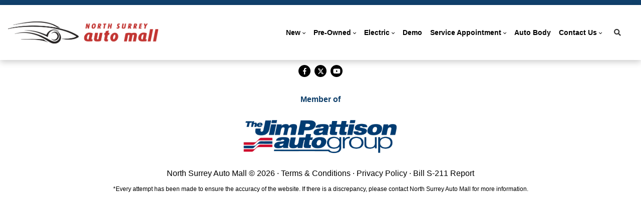

--- FILE ---
content_type: text/html; charset=utf-8
request_url: https://www.google.com/recaptcha/api2/anchor?ar=1&k=6LfL76YUAAAAAC18E_a_gGs2qf0ON_kX21Kvha4n&co=aHR0cHM6Ly93d3cubm9ydGhzdXJyZXlhdXRvbWFsbC5jb206NDQz&hl=en&v=PoyoqOPhxBO7pBk68S4YbpHZ&size=invisible&anchor-ms=20000&execute-ms=30000&cb=q0oxd07dakb9
body_size: 48800
content:
<!DOCTYPE HTML><html dir="ltr" lang="en"><head><meta http-equiv="Content-Type" content="text/html; charset=UTF-8">
<meta http-equiv="X-UA-Compatible" content="IE=edge">
<title>reCAPTCHA</title>
<style type="text/css">
/* cyrillic-ext */
@font-face {
  font-family: 'Roboto';
  font-style: normal;
  font-weight: 400;
  font-stretch: 100%;
  src: url(//fonts.gstatic.com/s/roboto/v48/KFO7CnqEu92Fr1ME7kSn66aGLdTylUAMa3GUBHMdazTgWw.woff2) format('woff2');
  unicode-range: U+0460-052F, U+1C80-1C8A, U+20B4, U+2DE0-2DFF, U+A640-A69F, U+FE2E-FE2F;
}
/* cyrillic */
@font-face {
  font-family: 'Roboto';
  font-style: normal;
  font-weight: 400;
  font-stretch: 100%;
  src: url(//fonts.gstatic.com/s/roboto/v48/KFO7CnqEu92Fr1ME7kSn66aGLdTylUAMa3iUBHMdazTgWw.woff2) format('woff2');
  unicode-range: U+0301, U+0400-045F, U+0490-0491, U+04B0-04B1, U+2116;
}
/* greek-ext */
@font-face {
  font-family: 'Roboto';
  font-style: normal;
  font-weight: 400;
  font-stretch: 100%;
  src: url(//fonts.gstatic.com/s/roboto/v48/KFO7CnqEu92Fr1ME7kSn66aGLdTylUAMa3CUBHMdazTgWw.woff2) format('woff2');
  unicode-range: U+1F00-1FFF;
}
/* greek */
@font-face {
  font-family: 'Roboto';
  font-style: normal;
  font-weight: 400;
  font-stretch: 100%;
  src: url(//fonts.gstatic.com/s/roboto/v48/KFO7CnqEu92Fr1ME7kSn66aGLdTylUAMa3-UBHMdazTgWw.woff2) format('woff2');
  unicode-range: U+0370-0377, U+037A-037F, U+0384-038A, U+038C, U+038E-03A1, U+03A3-03FF;
}
/* math */
@font-face {
  font-family: 'Roboto';
  font-style: normal;
  font-weight: 400;
  font-stretch: 100%;
  src: url(//fonts.gstatic.com/s/roboto/v48/KFO7CnqEu92Fr1ME7kSn66aGLdTylUAMawCUBHMdazTgWw.woff2) format('woff2');
  unicode-range: U+0302-0303, U+0305, U+0307-0308, U+0310, U+0312, U+0315, U+031A, U+0326-0327, U+032C, U+032F-0330, U+0332-0333, U+0338, U+033A, U+0346, U+034D, U+0391-03A1, U+03A3-03A9, U+03B1-03C9, U+03D1, U+03D5-03D6, U+03F0-03F1, U+03F4-03F5, U+2016-2017, U+2034-2038, U+203C, U+2040, U+2043, U+2047, U+2050, U+2057, U+205F, U+2070-2071, U+2074-208E, U+2090-209C, U+20D0-20DC, U+20E1, U+20E5-20EF, U+2100-2112, U+2114-2115, U+2117-2121, U+2123-214F, U+2190, U+2192, U+2194-21AE, U+21B0-21E5, U+21F1-21F2, U+21F4-2211, U+2213-2214, U+2216-22FF, U+2308-230B, U+2310, U+2319, U+231C-2321, U+2336-237A, U+237C, U+2395, U+239B-23B7, U+23D0, U+23DC-23E1, U+2474-2475, U+25AF, U+25B3, U+25B7, U+25BD, U+25C1, U+25CA, U+25CC, U+25FB, U+266D-266F, U+27C0-27FF, U+2900-2AFF, U+2B0E-2B11, U+2B30-2B4C, U+2BFE, U+3030, U+FF5B, U+FF5D, U+1D400-1D7FF, U+1EE00-1EEFF;
}
/* symbols */
@font-face {
  font-family: 'Roboto';
  font-style: normal;
  font-weight: 400;
  font-stretch: 100%;
  src: url(//fonts.gstatic.com/s/roboto/v48/KFO7CnqEu92Fr1ME7kSn66aGLdTylUAMaxKUBHMdazTgWw.woff2) format('woff2');
  unicode-range: U+0001-000C, U+000E-001F, U+007F-009F, U+20DD-20E0, U+20E2-20E4, U+2150-218F, U+2190, U+2192, U+2194-2199, U+21AF, U+21E6-21F0, U+21F3, U+2218-2219, U+2299, U+22C4-22C6, U+2300-243F, U+2440-244A, U+2460-24FF, U+25A0-27BF, U+2800-28FF, U+2921-2922, U+2981, U+29BF, U+29EB, U+2B00-2BFF, U+4DC0-4DFF, U+FFF9-FFFB, U+10140-1018E, U+10190-1019C, U+101A0, U+101D0-101FD, U+102E0-102FB, U+10E60-10E7E, U+1D2C0-1D2D3, U+1D2E0-1D37F, U+1F000-1F0FF, U+1F100-1F1AD, U+1F1E6-1F1FF, U+1F30D-1F30F, U+1F315, U+1F31C, U+1F31E, U+1F320-1F32C, U+1F336, U+1F378, U+1F37D, U+1F382, U+1F393-1F39F, U+1F3A7-1F3A8, U+1F3AC-1F3AF, U+1F3C2, U+1F3C4-1F3C6, U+1F3CA-1F3CE, U+1F3D4-1F3E0, U+1F3ED, U+1F3F1-1F3F3, U+1F3F5-1F3F7, U+1F408, U+1F415, U+1F41F, U+1F426, U+1F43F, U+1F441-1F442, U+1F444, U+1F446-1F449, U+1F44C-1F44E, U+1F453, U+1F46A, U+1F47D, U+1F4A3, U+1F4B0, U+1F4B3, U+1F4B9, U+1F4BB, U+1F4BF, U+1F4C8-1F4CB, U+1F4D6, U+1F4DA, U+1F4DF, U+1F4E3-1F4E6, U+1F4EA-1F4ED, U+1F4F7, U+1F4F9-1F4FB, U+1F4FD-1F4FE, U+1F503, U+1F507-1F50B, U+1F50D, U+1F512-1F513, U+1F53E-1F54A, U+1F54F-1F5FA, U+1F610, U+1F650-1F67F, U+1F687, U+1F68D, U+1F691, U+1F694, U+1F698, U+1F6AD, U+1F6B2, U+1F6B9-1F6BA, U+1F6BC, U+1F6C6-1F6CF, U+1F6D3-1F6D7, U+1F6E0-1F6EA, U+1F6F0-1F6F3, U+1F6F7-1F6FC, U+1F700-1F7FF, U+1F800-1F80B, U+1F810-1F847, U+1F850-1F859, U+1F860-1F887, U+1F890-1F8AD, U+1F8B0-1F8BB, U+1F8C0-1F8C1, U+1F900-1F90B, U+1F93B, U+1F946, U+1F984, U+1F996, U+1F9E9, U+1FA00-1FA6F, U+1FA70-1FA7C, U+1FA80-1FA89, U+1FA8F-1FAC6, U+1FACE-1FADC, U+1FADF-1FAE9, U+1FAF0-1FAF8, U+1FB00-1FBFF;
}
/* vietnamese */
@font-face {
  font-family: 'Roboto';
  font-style: normal;
  font-weight: 400;
  font-stretch: 100%;
  src: url(//fonts.gstatic.com/s/roboto/v48/KFO7CnqEu92Fr1ME7kSn66aGLdTylUAMa3OUBHMdazTgWw.woff2) format('woff2');
  unicode-range: U+0102-0103, U+0110-0111, U+0128-0129, U+0168-0169, U+01A0-01A1, U+01AF-01B0, U+0300-0301, U+0303-0304, U+0308-0309, U+0323, U+0329, U+1EA0-1EF9, U+20AB;
}
/* latin-ext */
@font-face {
  font-family: 'Roboto';
  font-style: normal;
  font-weight: 400;
  font-stretch: 100%;
  src: url(//fonts.gstatic.com/s/roboto/v48/KFO7CnqEu92Fr1ME7kSn66aGLdTylUAMa3KUBHMdazTgWw.woff2) format('woff2');
  unicode-range: U+0100-02BA, U+02BD-02C5, U+02C7-02CC, U+02CE-02D7, U+02DD-02FF, U+0304, U+0308, U+0329, U+1D00-1DBF, U+1E00-1E9F, U+1EF2-1EFF, U+2020, U+20A0-20AB, U+20AD-20C0, U+2113, U+2C60-2C7F, U+A720-A7FF;
}
/* latin */
@font-face {
  font-family: 'Roboto';
  font-style: normal;
  font-weight: 400;
  font-stretch: 100%;
  src: url(//fonts.gstatic.com/s/roboto/v48/KFO7CnqEu92Fr1ME7kSn66aGLdTylUAMa3yUBHMdazQ.woff2) format('woff2');
  unicode-range: U+0000-00FF, U+0131, U+0152-0153, U+02BB-02BC, U+02C6, U+02DA, U+02DC, U+0304, U+0308, U+0329, U+2000-206F, U+20AC, U+2122, U+2191, U+2193, U+2212, U+2215, U+FEFF, U+FFFD;
}
/* cyrillic-ext */
@font-face {
  font-family: 'Roboto';
  font-style: normal;
  font-weight: 500;
  font-stretch: 100%;
  src: url(//fonts.gstatic.com/s/roboto/v48/KFO7CnqEu92Fr1ME7kSn66aGLdTylUAMa3GUBHMdazTgWw.woff2) format('woff2');
  unicode-range: U+0460-052F, U+1C80-1C8A, U+20B4, U+2DE0-2DFF, U+A640-A69F, U+FE2E-FE2F;
}
/* cyrillic */
@font-face {
  font-family: 'Roboto';
  font-style: normal;
  font-weight: 500;
  font-stretch: 100%;
  src: url(//fonts.gstatic.com/s/roboto/v48/KFO7CnqEu92Fr1ME7kSn66aGLdTylUAMa3iUBHMdazTgWw.woff2) format('woff2');
  unicode-range: U+0301, U+0400-045F, U+0490-0491, U+04B0-04B1, U+2116;
}
/* greek-ext */
@font-face {
  font-family: 'Roboto';
  font-style: normal;
  font-weight: 500;
  font-stretch: 100%;
  src: url(//fonts.gstatic.com/s/roboto/v48/KFO7CnqEu92Fr1ME7kSn66aGLdTylUAMa3CUBHMdazTgWw.woff2) format('woff2');
  unicode-range: U+1F00-1FFF;
}
/* greek */
@font-face {
  font-family: 'Roboto';
  font-style: normal;
  font-weight: 500;
  font-stretch: 100%;
  src: url(//fonts.gstatic.com/s/roboto/v48/KFO7CnqEu92Fr1ME7kSn66aGLdTylUAMa3-UBHMdazTgWw.woff2) format('woff2');
  unicode-range: U+0370-0377, U+037A-037F, U+0384-038A, U+038C, U+038E-03A1, U+03A3-03FF;
}
/* math */
@font-face {
  font-family: 'Roboto';
  font-style: normal;
  font-weight: 500;
  font-stretch: 100%;
  src: url(//fonts.gstatic.com/s/roboto/v48/KFO7CnqEu92Fr1ME7kSn66aGLdTylUAMawCUBHMdazTgWw.woff2) format('woff2');
  unicode-range: U+0302-0303, U+0305, U+0307-0308, U+0310, U+0312, U+0315, U+031A, U+0326-0327, U+032C, U+032F-0330, U+0332-0333, U+0338, U+033A, U+0346, U+034D, U+0391-03A1, U+03A3-03A9, U+03B1-03C9, U+03D1, U+03D5-03D6, U+03F0-03F1, U+03F4-03F5, U+2016-2017, U+2034-2038, U+203C, U+2040, U+2043, U+2047, U+2050, U+2057, U+205F, U+2070-2071, U+2074-208E, U+2090-209C, U+20D0-20DC, U+20E1, U+20E5-20EF, U+2100-2112, U+2114-2115, U+2117-2121, U+2123-214F, U+2190, U+2192, U+2194-21AE, U+21B0-21E5, U+21F1-21F2, U+21F4-2211, U+2213-2214, U+2216-22FF, U+2308-230B, U+2310, U+2319, U+231C-2321, U+2336-237A, U+237C, U+2395, U+239B-23B7, U+23D0, U+23DC-23E1, U+2474-2475, U+25AF, U+25B3, U+25B7, U+25BD, U+25C1, U+25CA, U+25CC, U+25FB, U+266D-266F, U+27C0-27FF, U+2900-2AFF, U+2B0E-2B11, U+2B30-2B4C, U+2BFE, U+3030, U+FF5B, U+FF5D, U+1D400-1D7FF, U+1EE00-1EEFF;
}
/* symbols */
@font-face {
  font-family: 'Roboto';
  font-style: normal;
  font-weight: 500;
  font-stretch: 100%;
  src: url(//fonts.gstatic.com/s/roboto/v48/KFO7CnqEu92Fr1ME7kSn66aGLdTylUAMaxKUBHMdazTgWw.woff2) format('woff2');
  unicode-range: U+0001-000C, U+000E-001F, U+007F-009F, U+20DD-20E0, U+20E2-20E4, U+2150-218F, U+2190, U+2192, U+2194-2199, U+21AF, U+21E6-21F0, U+21F3, U+2218-2219, U+2299, U+22C4-22C6, U+2300-243F, U+2440-244A, U+2460-24FF, U+25A0-27BF, U+2800-28FF, U+2921-2922, U+2981, U+29BF, U+29EB, U+2B00-2BFF, U+4DC0-4DFF, U+FFF9-FFFB, U+10140-1018E, U+10190-1019C, U+101A0, U+101D0-101FD, U+102E0-102FB, U+10E60-10E7E, U+1D2C0-1D2D3, U+1D2E0-1D37F, U+1F000-1F0FF, U+1F100-1F1AD, U+1F1E6-1F1FF, U+1F30D-1F30F, U+1F315, U+1F31C, U+1F31E, U+1F320-1F32C, U+1F336, U+1F378, U+1F37D, U+1F382, U+1F393-1F39F, U+1F3A7-1F3A8, U+1F3AC-1F3AF, U+1F3C2, U+1F3C4-1F3C6, U+1F3CA-1F3CE, U+1F3D4-1F3E0, U+1F3ED, U+1F3F1-1F3F3, U+1F3F5-1F3F7, U+1F408, U+1F415, U+1F41F, U+1F426, U+1F43F, U+1F441-1F442, U+1F444, U+1F446-1F449, U+1F44C-1F44E, U+1F453, U+1F46A, U+1F47D, U+1F4A3, U+1F4B0, U+1F4B3, U+1F4B9, U+1F4BB, U+1F4BF, U+1F4C8-1F4CB, U+1F4D6, U+1F4DA, U+1F4DF, U+1F4E3-1F4E6, U+1F4EA-1F4ED, U+1F4F7, U+1F4F9-1F4FB, U+1F4FD-1F4FE, U+1F503, U+1F507-1F50B, U+1F50D, U+1F512-1F513, U+1F53E-1F54A, U+1F54F-1F5FA, U+1F610, U+1F650-1F67F, U+1F687, U+1F68D, U+1F691, U+1F694, U+1F698, U+1F6AD, U+1F6B2, U+1F6B9-1F6BA, U+1F6BC, U+1F6C6-1F6CF, U+1F6D3-1F6D7, U+1F6E0-1F6EA, U+1F6F0-1F6F3, U+1F6F7-1F6FC, U+1F700-1F7FF, U+1F800-1F80B, U+1F810-1F847, U+1F850-1F859, U+1F860-1F887, U+1F890-1F8AD, U+1F8B0-1F8BB, U+1F8C0-1F8C1, U+1F900-1F90B, U+1F93B, U+1F946, U+1F984, U+1F996, U+1F9E9, U+1FA00-1FA6F, U+1FA70-1FA7C, U+1FA80-1FA89, U+1FA8F-1FAC6, U+1FACE-1FADC, U+1FADF-1FAE9, U+1FAF0-1FAF8, U+1FB00-1FBFF;
}
/* vietnamese */
@font-face {
  font-family: 'Roboto';
  font-style: normal;
  font-weight: 500;
  font-stretch: 100%;
  src: url(//fonts.gstatic.com/s/roboto/v48/KFO7CnqEu92Fr1ME7kSn66aGLdTylUAMa3OUBHMdazTgWw.woff2) format('woff2');
  unicode-range: U+0102-0103, U+0110-0111, U+0128-0129, U+0168-0169, U+01A0-01A1, U+01AF-01B0, U+0300-0301, U+0303-0304, U+0308-0309, U+0323, U+0329, U+1EA0-1EF9, U+20AB;
}
/* latin-ext */
@font-face {
  font-family: 'Roboto';
  font-style: normal;
  font-weight: 500;
  font-stretch: 100%;
  src: url(//fonts.gstatic.com/s/roboto/v48/KFO7CnqEu92Fr1ME7kSn66aGLdTylUAMa3KUBHMdazTgWw.woff2) format('woff2');
  unicode-range: U+0100-02BA, U+02BD-02C5, U+02C7-02CC, U+02CE-02D7, U+02DD-02FF, U+0304, U+0308, U+0329, U+1D00-1DBF, U+1E00-1E9F, U+1EF2-1EFF, U+2020, U+20A0-20AB, U+20AD-20C0, U+2113, U+2C60-2C7F, U+A720-A7FF;
}
/* latin */
@font-face {
  font-family: 'Roboto';
  font-style: normal;
  font-weight: 500;
  font-stretch: 100%;
  src: url(//fonts.gstatic.com/s/roboto/v48/KFO7CnqEu92Fr1ME7kSn66aGLdTylUAMa3yUBHMdazQ.woff2) format('woff2');
  unicode-range: U+0000-00FF, U+0131, U+0152-0153, U+02BB-02BC, U+02C6, U+02DA, U+02DC, U+0304, U+0308, U+0329, U+2000-206F, U+20AC, U+2122, U+2191, U+2193, U+2212, U+2215, U+FEFF, U+FFFD;
}
/* cyrillic-ext */
@font-face {
  font-family: 'Roboto';
  font-style: normal;
  font-weight: 900;
  font-stretch: 100%;
  src: url(//fonts.gstatic.com/s/roboto/v48/KFO7CnqEu92Fr1ME7kSn66aGLdTylUAMa3GUBHMdazTgWw.woff2) format('woff2');
  unicode-range: U+0460-052F, U+1C80-1C8A, U+20B4, U+2DE0-2DFF, U+A640-A69F, U+FE2E-FE2F;
}
/* cyrillic */
@font-face {
  font-family: 'Roboto';
  font-style: normal;
  font-weight: 900;
  font-stretch: 100%;
  src: url(//fonts.gstatic.com/s/roboto/v48/KFO7CnqEu92Fr1ME7kSn66aGLdTylUAMa3iUBHMdazTgWw.woff2) format('woff2');
  unicode-range: U+0301, U+0400-045F, U+0490-0491, U+04B0-04B1, U+2116;
}
/* greek-ext */
@font-face {
  font-family: 'Roboto';
  font-style: normal;
  font-weight: 900;
  font-stretch: 100%;
  src: url(//fonts.gstatic.com/s/roboto/v48/KFO7CnqEu92Fr1ME7kSn66aGLdTylUAMa3CUBHMdazTgWw.woff2) format('woff2');
  unicode-range: U+1F00-1FFF;
}
/* greek */
@font-face {
  font-family: 'Roboto';
  font-style: normal;
  font-weight: 900;
  font-stretch: 100%;
  src: url(//fonts.gstatic.com/s/roboto/v48/KFO7CnqEu92Fr1ME7kSn66aGLdTylUAMa3-UBHMdazTgWw.woff2) format('woff2');
  unicode-range: U+0370-0377, U+037A-037F, U+0384-038A, U+038C, U+038E-03A1, U+03A3-03FF;
}
/* math */
@font-face {
  font-family: 'Roboto';
  font-style: normal;
  font-weight: 900;
  font-stretch: 100%;
  src: url(//fonts.gstatic.com/s/roboto/v48/KFO7CnqEu92Fr1ME7kSn66aGLdTylUAMawCUBHMdazTgWw.woff2) format('woff2');
  unicode-range: U+0302-0303, U+0305, U+0307-0308, U+0310, U+0312, U+0315, U+031A, U+0326-0327, U+032C, U+032F-0330, U+0332-0333, U+0338, U+033A, U+0346, U+034D, U+0391-03A1, U+03A3-03A9, U+03B1-03C9, U+03D1, U+03D5-03D6, U+03F0-03F1, U+03F4-03F5, U+2016-2017, U+2034-2038, U+203C, U+2040, U+2043, U+2047, U+2050, U+2057, U+205F, U+2070-2071, U+2074-208E, U+2090-209C, U+20D0-20DC, U+20E1, U+20E5-20EF, U+2100-2112, U+2114-2115, U+2117-2121, U+2123-214F, U+2190, U+2192, U+2194-21AE, U+21B0-21E5, U+21F1-21F2, U+21F4-2211, U+2213-2214, U+2216-22FF, U+2308-230B, U+2310, U+2319, U+231C-2321, U+2336-237A, U+237C, U+2395, U+239B-23B7, U+23D0, U+23DC-23E1, U+2474-2475, U+25AF, U+25B3, U+25B7, U+25BD, U+25C1, U+25CA, U+25CC, U+25FB, U+266D-266F, U+27C0-27FF, U+2900-2AFF, U+2B0E-2B11, U+2B30-2B4C, U+2BFE, U+3030, U+FF5B, U+FF5D, U+1D400-1D7FF, U+1EE00-1EEFF;
}
/* symbols */
@font-face {
  font-family: 'Roboto';
  font-style: normal;
  font-weight: 900;
  font-stretch: 100%;
  src: url(//fonts.gstatic.com/s/roboto/v48/KFO7CnqEu92Fr1ME7kSn66aGLdTylUAMaxKUBHMdazTgWw.woff2) format('woff2');
  unicode-range: U+0001-000C, U+000E-001F, U+007F-009F, U+20DD-20E0, U+20E2-20E4, U+2150-218F, U+2190, U+2192, U+2194-2199, U+21AF, U+21E6-21F0, U+21F3, U+2218-2219, U+2299, U+22C4-22C6, U+2300-243F, U+2440-244A, U+2460-24FF, U+25A0-27BF, U+2800-28FF, U+2921-2922, U+2981, U+29BF, U+29EB, U+2B00-2BFF, U+4DC0-4DFF, U+FFF9-FFFB, U+10140-1018E, U+10190-1019C, U+101A0, U+101D0-101FD, U+102E0-102FB, U+10E60-10E7E, U+1D2C0-1D2D3, U+1D2E0-1D37F, U+1F000-1F0FF, U+1F100-1F1AD, U+1F1E6-1F1FF, U+1F30D-1F30F, U+1F315, U+1F31C, U+1F31E, U+1F320-1F32C, U+1F336, U+1F378, U+1F37D, U+1F382, U+1F393-1F39F, U+1F3A7-1F3A8, U+1F3AC-1F3AF, U+1F3C2, U+1F3C4-1F3C6, U+1F3CA-1F3CE, U+1F3D4-1F3E0, U+1F3ED, U+1F3F1-1F3F3, U+1F3F5-1F3F7, U+1F408, U+1F415, U+1F41F, U+1F426, U+1F43F, U+1F441-1F442, U+1F444, U+1F446-1F449, U+1F44C-1F44E, U+1F453, U+1F46A, U+1F47D, U+1F4A3, U+1F4B0, U+1F4B3, U+1F4B9, U+1F4BB, U+1F4BF, U+1F4C8-1F4CB, U+1F4D6, U+1F4DA, U+1F4DF, U+1F4E3-1F4E6, U+1F4EA-1F4ED, U+1F4F7, U+1F4F9-1F4FB, U+1F4FD-1F4FE, U+1F503, U+1F507-1F50B, U+1F50D, U+1F512-1F513, U+1F53E-1F54A, U+1F54F-1F5FA, U+1F610, U+1F650-1F67F, U+1F687, U+1F68D, U+1F691, U+1F694, U+1F698, U+1F6AD, U+1F6B2, U+1F6B9-1F6BA, U+1F6BC, U+1F6C6-1F6CF, U+1F6D3-1F6D7, U+1F6E0-1F6EA, U+1F6F0-1F6F3, U+1F6F7-1F6FC, U+1F700-1F7FF, U+1F800-1F80B, U+1F810-1F847, U+1F850-1F859, U+1F860-1F887, U+1F890-1F8AD, U+1F8B0-1F8BB, U+1F8C0-1F8C1, U+1F900-1F90B, U+1F93B, U+1F946, U+1F984, U+1F996, U+1F9E9, U+1FA00-1FA6F, U+1FA70-1FA7C, U+1FA80-1FA89, U+1FA8F-1FAC6, U+1FACE-1FADC, U+1FADF-1FAE9, U+1FAF0-1FAF8, U+1FB00-1FBFF;
}
/* vietnamese */
@font-face {
  font-family: 'Roboto';
  font-style: normal;
  font-weight: 900;
  font-stretch: 100%;
  src: url(//fonts.gstatic.com/s/roboto/v48/KFO7CnqEu92Fr1ME7kSn66aGLdTylUAMa3OUBHMdazTgWw.woff2) format('woff2');
  unicode-range: U+0102-0103, U+0110-0111, U+0128-0129, U+0168-0169, U+01A0-01A1, U+01AF-01B0, U+0300-0301, U+0303-0304, U+0308-0309, U+0323, U+0329, U+1EA0-1EF9, U+20AB;
}
/* latin-ext */
@font-face {
  font-family: 'Roboto';
  font-style: normal;
  font-weight: 900;
  font-stretch: 100%;
  src: url(//fonts.gstatic.com/s/roboto/v48/KFO7CnqEu92Fr1ME7kSn66aGLdTylUAMa3KUBHMdazTgWw.woff2) format('woff2');
  unicode-range: U+0100-02BA, U+02BD-02C5, U+02C7-02CC, U+02CE-02D7, U+02DD-02FF, U+0304, U+0308, U+0329, U+1D00-1DBF, U+1E00-1E9F, U+1EF2-1EFF, U+2020, U+20A0-20AB, U+20AD-20C0, U+2113, U+2C60-2C7F, U+A720-A7FF;
}
/* latin */
@font-face {
  font-family: 'Roboto';
  font-style: normal;
  font-weight: 900;
  font-stretch: 100%;
  src: url(//fonts.gstatic.com/s/roboto/v48/KFO7CnqEu92Fr1ME7kSn66aGLdTylUAMa3yUBHMdazQ.woff2) format('woff2');
  unicode-range: U+0000-00FF, U+0131, U+0152-0153, U+02BB-02BC, U+02C6, U+02DA, U+02DC, U+0304, U+0308, U+0329, U+2000-206F, U+20AC, U+2122, U+2191, U+2193, U+2212, U+2215, U+FEFF, U+FFFD;
}

</style>
<link rel="stylesheet" type="text/css" href="https://www.gstatic.com/recaptcha/releases/PoyoqOPhxBO7pBk68S4YbpHZ/styles__ltr.css">
<script nonce="qVgU_3y6YWbirYdlBe6fSw" type="text/javascript">window['__recaptcha_api'] = 'https://www.google.com/recaptcha/api2/';</script>
<script type="text/javascript" src="https://www.gstatic.com/recaptcha/releases/PoyoqOPhxBO7pBk68S4YbpHZ/recaptcha__en.js" nonce="qVgU_3y6YWbirYdlBe6fSw">
      
    </script></head>
<body><div id="rc-anchor-alert" class="rc-anchor-alert"></div>
<input type="hidden" id="recaptcha-token" value="[base64]">
<script type="text/javascript" nonce="qVgU_3y6YWbirYdlBe6fSw">
      recaptcha.anchor.Main.init("[\x22ainput\x22,[\x22bgdata\x22,\x22\x22,\[base64]/[base64]/[base64]/ZyhXLGgpOnEoW04sMjEsbF0sVywwKSxoKSxmYWxzZSxmYWxzZSl9Y2F0Y2goayl7RygzNTgsVyk/[base64]/[base64]/[base64]/[base64]/[base64]/[base64]/[base64]/bmV3IEJbT10oRFswXSk6dz09Mj9uZXcgQltPXShEWzBdLERbMV0pOnc9PTM/bmV3IEJbT10oRFswXSxEWzFdLERbMl0pOnc9PTQ/[base64]/[base64]/[base64]/[base64]/[base64]\\u003d\x22,\[base64]\x22,\x22bkpRw7bDrsKkb0EufcOZwqYWw6wFw4QtKC5FfiMQAcKEQMOXwrrDmcKDwo/Cu1/DkcOHFcKUK8KhEcKcw4zDmcKcw4fClS7CmSw1JV9lfk/DlMOPUcOjIsK9NMKgwoMFMHxSZ3nCmw/[base64]/DhT5oXjnDssOqwrkCw53DlCFAPMKXw5tCwqvDmMKCw4/Dq3E5w6PCs8Kwwph1wqRSOsOOw6/Cp8KoPMONGsKDwrDCvcK2w75Jw4TCncK/w4FsdcKOd8OhJcOkw47Cn07ClMOrNCzDqkHCqlwawrjCjMKkNsOTwpUzwrseIlYwwroFBcK8w54NNVMpwoEgwofDp1jCn8K2FHwSw6HCgypmHcOUwr/[base64]/CmsKGw657wpbDkhTDqsOLV8O/E8OQJlF4bmgIw5QpYkLCkMKvXFgIw5TDo19rWMO9c1/DlhzDomkzKsOXFTLDksOswqLCgnkqwqfDnwR/PcORJH0ZQFLCgMKGwqZETBjDjMO4wovCm8K7w7Y0wqHDu8ORw6/Dg2PDosKUw4rDmTrCpsKfw7HDs8O9HFnDocKUPcOawoAQfMKuDMO4EsKQMU0hwq0zasOxDmDDpkLDn3PCusOoeh3CvWTCtcOKwoLDh1vCjcOnwo0OOX03wrZ5w44iwpDClcKnVMKnJsK7Cw3CucKWXMOGQzdMwpXDsMKMwo/DvsKXw6vDlcK1w4lWwpHCtcOFXsO8KsO+w6lmwrM5wr4ZV0DDkMOxRMORw7wXw6VBwrEedgBqw6how5VnB8O3DHNRwrbDsMOaw5rDk8K9QSbDpgfDhC/Dh23DpcOXFcOcdznDisOyM8K3w4ZKOhjDr3fDijvDtikzwqDCjgcpwq/DtsKOwopiwohYAnjDnsKywrUsIEIAIMKEw6vDucKOCsOgMMKWw4cdGMOfw6nDhsO2MiZcw6DClQlxXih4w4DCscOyKMOmcgrCs2NQwrR6DnvCu8OQw7phQBRdIcO5wpI9VsKpaMK+wpp1w752TQHCrGwFwpzCtcK/G3Eiw6thwopuYsO7w7LCokHDv8O2KMOPwqzCkDVMfwfDh8Ogwp/CpmzDsDMLw4hwEHHCrMOqwrwZR8OWAsK3GmkSw67DvXlDw71dSkHDpcO0NkBywpl8w6rCl8KAw4A4wovCrMOaDMK/[base64]/IQsFw4sLfgcjwpfDjsOXPsK/w43CpsOAw40QZ8KwNhcDw6k5GMOEwrgAwpQddsOlw40Gw6gDw5/DoMO6BVPCgQXDgMOlwqXCmVUiX8OHw7rDui0zNDLDmE09w4ohBsOTw6pMek/Dq8K9TjA/w4I+R8OAw5jCmsKfOsOtecK2w5jCo8KmVk0WwpRHXsONYcOCwqfCiFTCmcOswoXCriNKLMObHDrDvQsEw5c3bFt2w6/[base64]/CvWE3wp8tw7p6B8KpdsOkw7BawptcwprCuWjDmW4/w6TDvwrCtFzDviQqwqbDncKAw7pHdQvDlwDCgsOrw7oFw7nDlMK/wqrCoWbCj8OEwpzDrMOHw486IzbCkFvDoystFm/DgkwIw4IUw7PCqETDi0rCi8K4wqbCsQIBwrDCh8Kcwr4TbsOxwrtmIW7DtWUYbcK4w5wvw7nClcOVwqrDgMOoDhXDqcKWwovCkz/[base64]/[base64]/Cml0gw5LDnVRnYcObw5TDrcKuw5nDgih4P2rCqsKbdQ59VMKBDxzClnvCoMOqVGrCjS9CBXDDlmfCpMO9w67CgMOaakfDjSA1wpXCphZHwoHDo8KuwoJgw7/DjRFeBEjDjMO5wrRFEMO/w7HDmUrDvsKBbFLCjGNXwo/ClMKXwrQhwpQ6MMKMC3hJYcKMwrkUf8OrVsK5wobCncOvwrXDnjtQfMKhU8K/eDPDsHsLwqkpwo0YZsOdw6HDni7CjkpMZ8KVTsKLwqwdO1I/O3oxS8Kdw5zCvTfDosOzworCmiRYPhcMGg9Tw4glw7rDr09ywqLDuR7CjnHDh8KdWcOfGMKHw70aRRPDmcOyOljDgcOYw4fDkxLDt0AWwqvCgncLwpnDhwXDlMOLwpJNwpDDkMOuw5tgwplKwod/w7FzB8K4CsOUHG7DucKeGW4OO8KNw7cow7HDpU/CsRJcw7jCpsO7wpo6GcKBCz/[base64]/DvMK9w4XDlhtVNFBfacKEPH7DjsKFwqxdOMKmW1lTNsOIUMOmwqEmGEQdWMOKTl7DmSjCpcOVw6/[base64]/DuMKKaGLDvBMCwpHChcOlwqjCr8KrIjoswqoEwqjDhxYlB8Onw6zCjw0ZwrwKw7YoZcO7wrzCqEQqTFVtGMKqCcOowqIUNsOafivDh8ORJcKMTMOvwoZRf8OYPsK8w4JCSgPCq37DtDVdw6F6dH/Dp8KBWcKQw5o2VsK8V8K7OATCtMO1VsKVw5PCgMK/NG8RwqNJwoXDmkVowqjDkTJXwp/CgcKJH1UzJnkobsOsNE/CiQRAVBgpABjDnHbDqMOTHH4Fw7ZrBMO8JMKTRsOawo9swr/Cu2laJlvCgxZYYAJLw7xeYirCicOtC2LCqHUTwrE/MQgiw4nDncOuw5PCi8Omw7FHw5bCtwoYw4bDicOowrPDicO6AyEEEcOUG3zDgsKPfcK0bTnCunM2wr7ChsKNw5jDs8K7wo8AdMKQfzfDmsOJwrx3w4HDkU7DssO/[base64]/w4U9AMKrwqXDu8OnE8OQPcOLw4VrIjhYwq/Dg2nDlMOMYcKCw4ZJwrUMLsOSVsKdwrAlw6k6FgjDqAUsw5TCkAcAw7wIJxHDlMK4w6fCgXXDtBRqasOgfC7CgsOtwp/[base64]/RHnDtRoAYsKRw6LDj8OHw5M/clXDgh/CisOaAA7CngBoasOWEnfDq8KHScKDMcKowopMPsKuw73CusKKwrfDlAR5PTHDsQ09w6BNw7laYsKmwrbDtMKww6wkwpfDpw0ow6zCu8KJwozDiW8NwrJ/[base64]/Dn8OlKl7CgsKQw4bChDAdA3d2w7hVLMKUSQfCs3vDpsKkPsOeXMOTwqbDlhbCqMO4ZMK4wqrDn8KdKMKfwpV3w7LDlAtEUsKswqpNHXLCg2bDqcKkwpDDosOdw5htwrzDm3E9PsOiw5xHwqdFw5Zxw67DpcK3AcKMw5/Dg8KkU0IQdhzDm2x/[base64]/CnX/CpQByw7AHwqxNCsKVVD87wpnDlMOvNGB0wrM8w4/DrTUfwrTClSAjWzfCmzAEZsKVw5bDtB9+EsOQXxMsHMK4bR4iw77DkMK0SAPCmMKFwpfDtlMQw5XDosKww44rw6rCpMO/N8KNTTt4wqvDqHzDoGxpwo3CiUg/wrHCosOLKmQ6b8OCHjlxL3jDqsKpVcKUwpPDo8KmUQgkw5xoBMK9C8KJMsKUL8OYO8Oxw7rDqMOQBFbCtjUdwp/Cr8KeM8Oaw6VUw7nCu8OZAQF1asOnwofCsMORYQQrTMOVwox8wrDDn1/CqMOLwqtVBcKhTMO+TMKdwpPCvcO7RV9Rw4wrw5MBwpnCvVPCnMKCMsOww6TDiC8GwpN+wqVDwrBGwprDimHDvTDCkS1JwqbCjcKawoXCk3LClsOjw7fDgXfCjDrCnwTDi8OIURnCnRrCu8ONw4zCucK2HsO2Z8KDIsKAFMOMw5HDmsKLwo/CuB0GNn5ebn5oKcKnWcOzwqnDpcKxwrIcwojDkU1qC8KQc3FBesOvDVBmwqFuw7IhAsOJScODC8KCRMKbGsKgw6E0eHDCrcOXw7EvZ8KWwoxwwo/DiX/Co8Oew4/CksKtwo3DtMOvw70ewrVwfcK0wrdHcjXDgcO6IMKEwo0Zwr7CpnnCkMKww4TDlhnCr8KUQDo9w6HDtggRQxVIYVVgfjx8w7TDol1TKcK/[base64]/CmcKUGsK1KRDCk8K4w7zDq8K1wroxRcKXwovChS/DncKzw6LCg8OdacOrwrLCv8OIHcKhwrXDlsOxXMOdwqhgPcKJwpbDi8OIQMOYB8ObOzHCrVlPw480w4/DrcKfBcKrw4/DsEhvwpHCkMKZwrJFQQ/[base64]/CmcK0w48LbyhVQMOcw5Zhw7fDlxYLw7J7aMOaw55bwqQ3BcKXCsOFw6HDlsKgQsK0w7I3w4TDs8KPBjcwbMK8MgbDjMOqwp9Owp1pwpNBw63Du8O1U8OUw63CqcOtwpsHQVzDvMKSw4rCh8KyFAt5w67DocKTPHPChMOtwqLDjcOmw4XCqMOdw588w7/CiMOce8OtPMOaFgzCikjDjMKEHR/[base64]/DrHvClMOAw48KKhTCsR/CunRIwphww7FXw4ledWdLwrsZO8Obw7F/wqt3W33ClMOCw73Dp8KswqUAQz7DmQ4YMcOvSMOVw5EJw7DCjMO8LMOnw6XDgFTDnifCqm7CgGjCtMORV0fDq000CHrCgcOZwqfDvsK5woHDgMOxwoTDuDdrZC5hw4/DtwpyeCk+EHNqAMOew7zDkC8JwrXDhhF6wpRFU8KMHsOowpjChsO3RB7DvsK8FEUjwp/DlMOVfSYbw41UQsOywo/[base64]/[base64]/CuSfDjG5mZ8KMb3TCqMKwYxonYsOCw4DDt8OYMEdRwoXDgRHDkMKawp7CvMO9w7U8wqbClDMIw5Rjwq1Aw4JkdAbDq8K1w7w1wqNfNEUrw44BasOQw73Dr3xTMcKXCsOMKsKFwrvDtMOwO8KhCsKDw7TCq2fDkHDCuxfCnsKRwo/CicOiF3XDsFNgUMObwoXCuHQfUBZ8eUVqfsOcwqRKLgIrW01+w7Ujw5Ypwr1rTMKcw40pU8O7wo8Zw4DDm8OEGyo/[base64]/[base64]/CjlXCjSZSXmsxXU8rwrvDqMOQwpVfc8KwJMKpwqDDnSPDoMKiw7AtW8OnbWEjw4cmw6UiHsOaHwczw4UXEsKTacO3WQbCg0FDV8OuCDfDnR9/DcO3QsOQwpZENMO/UcO8bcOBw4QzSz4XaybCj03CgC7DrkBrFkTDpMKtwqjDu8O1PgzCiiXCncODw5fDsAHDtcOuw7t6VjrCnmtKN3nCmMKRMEZVw6TDu8KGdhJMdcK/E2nDk8KFXHzDicKpw6tecUxxK8OmO8K+KQxVGVjDu0XCtD5Pw7vCk8KUwod9CAbDgQ0BH8K1wpjDrCnCoVjCl8KeQcKswqs6KMKpPUFKw6FvMMOKKBNEw63DvndsSGdbw5TDs00/w500w60FcQIMVsKqw4Ziw41PbsKiw4cgAMKQAsK2aArDtcKAeA5NwrjCnMOifSMbMirDh8O2w7R/KD01w4sLwrvDgcKlfcOxw6Utw43DqFfDksO2wpvDpMO+BcKdX8Ozw4TDtcKiSsOnbcKowqvCnj3Dp3/DsnVwFG3DhcOXwqjClB7CoMOVw4h+wq/CjVAqw4fDpRURJcK+YVLDh0TDtw3DoiTCs8KGw7MjB8KBfcOhD8KJBMOBw4HCrsKsw4pJw4ZIwp1+D2/[base64]/CrBDCnsKzw7/ChsOzwpJdw73DlcK9KzNLw5XDhcK3w4k2AcOWEXo4w5x6MU/CkcOnwpMAesOUKQIKw7fDvkBmfzBiOMOww6fDtHV5wrsNZsKyI8OewoDDgkTCvz3Cm8O7ZMOaTy/CosKVwrDCpmlSwo9Qw5giKcK0w4UTdg/DvWIzWiFmXcKBwp/Cowk3SQE/w7fCjsOKdsKJwovCvFfCil7ClMKXw5EYeRYEw6t9OcO9OcKDw4HCtVAsR8Ovwq1NTsK9w7DDrxHDq1HCuFsbdcOYw6YcwqhzwqBUS1/CtsOOVlwuFMK/QW4zwpA7FHXCv8KvwrACccOgwpAkwo3DiMK2w50vw77ChSXDj8OXwoAtwpzDmMODw49ywpUHA8KWM8KUSSVFwrHDl8Obw5bDlUrDpDInwr3DrEcHacODW09owowvwrgKCALDqDRSwrN2w6DCksKxwpTCilRZG8Kpw6/CjsKpO8OFH8OYw4QXw6nCosOrbcKPb8Kyc8K2Q2PChjVywqDCosKzw4vDhSbCrcOuw7lJLkjDplVbw6Fgen/[base64]/CmCEGwqMVw7HDmcKFb2tmNwFbw6HDmz3ClVvCr23Cm8OSPMK7w4zDpHXCjcKFZA3DmzRbw419acKUwrHDucOtFMOHw6XCjMKiBT/Crk/CijXCmHrDrwsAw74HW8OcfcKhw6IMVMKbwpbDtsKLw5gbUlLDlcO/OnJGJcO5Z8O6cAfCj27CrsO9w7EeD2zCtSdEwqA5O8OsfEFYwrfCjcOwL8K0wr7CmBRfAsKpRHxBdsK/ASHDjsKGclnDucKIwo1pMMKDw4bDl8OcE10tSBfDhm81ScKDSAzChMObwp/CkMONGMKEw7F3csK7YMKCcUMvGTLDlDBCw60AwrfDpcO/DcO0Q8OdAnxZXjrCpSIPwo7Ci3DDkQVJSGUXw6t+cMKRw6RxeRzCoMOwZ8KCTcO7dsKje38CSBLDpw7DicOffsK4U8ORw6zCoDbCg8OUWG4pV1DCoMKielc6OHMYIsKTw5jDsSfCszzDjz0zwol+w6XDgw3DlyhDccO+w5PDsVrDpcKjMyzDgw5uwq7CnMO4woV/wqAAUcOlwoPDjMOoeT15T27CtSsKw48vwrAARcKww4/DgsO+w4Yrw58GZCAlaUfCssK1O0PDnsOtRcKaXDbCncKJw77DsMOOLcOMwrgHUyouwq/DqsOgdVfCv8OWw7HCocOWw4k3H8KMaEQIOWRKAsKQUsOKNMKJfgjDthfDmMOIwr5jAwLClMODwpHCp2VGV8Kcw6RWwrdOwq4vwqXCnSYTTxTCjULDvcOMHMO0w5xdw5fDlcOkwo/DucOrIkUySl3DgXcJwrPDn3ItI8OGRsKfw7fDlcKiwrHDlcKVw6QEXcK0w6HCmMKod8Oiwp9CesKVw57Ch8O2CsKLPAfCtx3DqMOhwpVZQGlzYcOLw5zDpsKqwpx/wqdMw6ECw61Iwp4Ww513BcK5A14OwqXCm8Oaw5TCocKeZEUzwpfCgcOSw7hEDXnCp8OrwoQTVsKVTQF0DMKONyd0w4IjM8OpFStTf8OfwpxUKsKTZTjCmU43w65WwqTDlcOkw7bCgXLCvcKPJsK4wr7ClcOpSSvDqcKOwo3ClBvCkiExw5LCjC8Yw5lUTxTClcK/wrnDplHCqUnDg8KMwp9vw4cIw6Q0wocawpHDux06EsOlaMOpw77CngBrw5xTwrgJCcK6wp/[base64]/CpsKZKXzCvcOXw6hFwrLDgsOUSj/Drk9LwqjDtl4CKWgvDcKkPsK1ZmtMw4/Dg1Zrw4zCqwBbHsKTSRfDrMO1wooBwpdmw4p2w4fCncOawoHCvmPDg1V/wqsvbMOgfWjDmcOFB8KxKADDn1oaw5nDjT/[base64]/woPDlGnCkMKQwpQtw6RjXcKsBcOlIsKhT8KkGsOZUnTCt1XCocOmwrzDv3vCq2Qaw4IkHWTDgcKXwrTDocKnZGfDqj/DpMO1wrvCh3A0U8KIwpEKw4fDmyjDucKNwqwawqoCb0zDiygPABDDv8O5b8OaFMKfwr3DrjsnesOow5gYw6bCs1UPfcOiwqs6wqbDtcKHw5gMwqojJCJvw4YXMgrCusKmwo0QwrfDrxAgwrIgTTp5VVfCuWBswrrDpMKIY8KHPcO/[base64]/[base64]/[base64]/CnFxiOljDgMKiBwkvw5cow7EpXzbDp07DgcKxw5B/w7zDjU1gw60Cw54eM1PDkMOZwocGwoFLwrpywotfwow6wrscXyw6wofCvhjDtsKfwpPDjUk5LcKvw5TDmMO1FFQUMynCiMKHfwzDv8O2XMOJwqLCvgZOC8Kgwog8AcOnwoQFcMKVTcK5RWN/woXCksO/wo3CoUMow6B9wpvCkyfDmMKGYh9Nw5xQwqdqWTTDncOLL0nChx8RwplAw54lQcKwbjERw4bCjcO2K8K5w6Ufw5YjW2oBcB7DvkcwQMOkOAXDosOsP8KtU2tIK8O4McKewpnCnDPDm8OIwoEqw4hmKUVew7XCvSk3Z8KLwrI9wr/CjMK4EEF1w7zCqm1VwrLDvkdJInHCh3rDvcOyFU5Sw7LDtMOrw7U1w7LDhG7Cn2zDv3/DuEwIIgbCgcO0w7FOMMOdGB9mw4Upw7AWwozDpQFOMsKZw4vDpMKSwrrDusO/GsKrL8OhI8Ofb8KsOsKxw5LDj8OBYMKEfU9xwpTDrMKdPcKyW8OZbCLCqjvDpcO8wrLDqcOVOyB5w7TDrcKbwoVTw4zCi8OKwpfDicKFBH7DjhrCjDHCpETCh8KfbkzDkmxYVsOCw71KEcKcfcKgw44Qw4rCkwPDixgmwrfCjsOZw4sBdcK3OxEnK8ORRWHCvj/[base64]/DogNpwrkFw7rCkT3CkQXCkDImQX7CqcOqwprCtMKZSmjCnMKzbQwrEVYnw4/Cl8KCIcKsORDCr8OpXyt8Rzglw6kWIcKkwofDhMO9wrhkX8KhA24Nwp/CpCVdf8KQwqzCn2cbQi8mw5/DhsOfDsOJw4fCoxZRX8KCYnzDkErDvmYkw682M8O2QcOew4vClRXDo1U3PMO2wp5nQcOZw4jDqsKVwr1rej49w5HDssKVe1VtFWLCpSxcZsOOesOfPnNvw4zDhS/DgcKhW8OtUsKUO8O3bsOPdMKywqUKwotLE0PDlSMRa1TDkDvDiDcjwrc3Jw5ldyskDlTCg8KbTcKMAsKTw4HCpQHCpC7Cr8OPwpfDuilpw7/CgMO/w4IKD8KoU8OLwrjCljPCtyvDujMPZcKzdQvDpwt3EsKzw7QEwqpYZ8KHPjE/w7HCijt0Q1gcw4fDrcKSJTbCqsOCwoXDlcOyw7AeBAdOwpPCpcKew75ePsKvwrrDqcKeIsKAw7LCuMKawr7CskkDDcKwwoB5w5JNP8OhwqnCuMKRFw7Ck8OSdAHCnMK1JB7DmMK7wqfChnHDul/CjMOVwpoVw6HCq8KpDEXDsBzCiVDDusOxwpvCjh/Dhn0ow4NnfsOYRcKhw4TCoBnCuzvDjWbDvCldPl0TwocQwq/CiycTHcOiJ8OnwpZGUzJRw60xc1DDvQPDg8OOw4zDicKbwoogwq94w4QOd8OEwqZ1wq3Ds8KYw68zw4nCpsK/dsO+f8KnKsKyLBEDwo8Gw7dXEcOdwokGZgPDn8KjJ8ONVDLCj8OKwqrDpBjCqsKOw5gbwrEAwrwzwoXCtnQofcKUVxliBsKbw7JtOj0FwoLDmE/Cij5UwqbDmlLDllnCuFVdw506wqXDtkJVLnjCjl7Cn8KRw5s5w6QvM8Oqw4vDlVvDm8OMwp1/w7rDicONw4LCtQzDksKlw5U0SsK3bAzCi8Onw4pkPHNAwptYCcOww53DulLDg8KPw63Csj7Dp8O8V2/CskzCgC/DqA83esOMf8K2bsKTWsKhw7NCd8KcV2dhwoJuHcKBw7/DixIiBGFlK0I8w5LDtcKew7IqKsOIPR8kUhxiXMK9CH1nAiVpCgxTwqowZsO3w6dzw73CtcOIwqpZZiVSJ8KPw4VzwoXDtMOqc8OBTcOjw4nCq8KeImU/wpfCoMK8AMKlasOgwp3CucOHw4hNFHUZfMKjcy1cB0AFw6PCuMKZXGtPFVgWf8O+w49kw4s/[base64]/CgsK3w6pICxE3w7vDqMKhIMOKwo/DrsO3w75/[base64]/w79wVRrCi8KCVMOMw6ZRSsOQUCbDpxPDtsOjwrPDgsKOwrF/f8Knd8K1w5PDhMK+w5w9w7/DmBTDtsKkwq0hET1vPU06wqfCr8OacsKbWMOyI23ChX/CrsOXw6xWw4hCA8KvZTM7w4/CssKHemhsRyvCp8KVNkHChGsQPcOuP8KmTAJnwqbCkcOcw7PDji0ZVsOYw6rCncKqw40nw75Ow4FbwpHDg8OUWsOINsONwqcJwqYQGsKpNUZzw4rCnRE1w5LCjxYzwp/DimDCnnQ0w57CsMO7wo9xFCnDnsOMwrFcL8OJBcO7w70hNcKZEAwIK3jDicKUAMOGJsKuaBVFTcOxKMKFQ0xEIRLDqsOmw7hFQsOvbHw6NlRbw4zCrMOzVEvDgQvDri3DhSHDpsOyw5QWfMKKwr3Djg3DgMOccwnCoHQ8DVNVTMO1N8K3XjjCuHQcw7QqMwbDncKgw6/DkMOqDREkw6LCrEtybXTCg8Olwr/[base64]/Slpgw6NBw7XDlsKzwpbDhTEWw4hXwoQfYXMEw5bCj8O/V8ObAsK4XcK/[base64]/[base64]/wr7CoiLDjUIDw6/CkypMW2VuIX7ClxlHIsKPdivDlcOuwpFJYS5JwqwHwrwPPlXCrsKsflBiLEI7wqPCtsOpHgLCllzDt00WZMOsTsKvwrMjwqTCvMO/w5nChcOXw6doEcOkwrtSacKww5XCih/CgcOywpLDgU5Iw7TDnhPCvxrDnsOwVSrCsWMbw4fDmxAkw5LCo8Kcw4TDtGrClsOew4IDw4bDo2/DvsKzclt+wobDrCnCvsKzP8KtOsOwK0jDqA1BWMOJb8O7KErCjMOfw453AlHDsEYuZsKZw6nDncKWHsOoGcOtPcKpw6PCukzDvU/[base64]/[base64]/S8OFAsO0BwbDoMOXwo5mMxPDrx9tw7LCkXR+w7ZebUVlw5gWw7Z3w5vCn8KEaMKKVysIw68ZO8KkwoPDhsOqa3zDqlIRw7tgw7jDvsOdQ3nDg8O5fHLCs8K0wqDCjMOmw77Cv8KpCcORJnXDusK/KMK/[base64]/CusKywpTDk05vcwHDlcKFesOjwqA6Th7DgUVtwrHCvSzDqF3CgMORacOkE1jCnx/CmBLDhsOrw6LDssO6w5vCsHoswpDCtMOGE8O6w4cKRsKZUMOow7s5RMOOwq9OaMOfw6rCvQtXLBTCpcOAVhlrwrd/w5rCj8KSF8K3wppJwrDClsOeDlsYAcKBCcOMwoPCsELCisKhw4bCm8KsEMO2woPDqsK3Ow/CicK/[base64]/Cp8ObwoRnwoPDqcKuGFPCm0PCskp0P8OWRcKeNW92dybDn1Efw5MxwrbDrVQVw5IBw4l4WTHDoMKyw5jDgcOwbsK/F8O+fALDi1DCqRTCk8KfDyfChcK2PmxawqXCujfCjcOwwp3CnwHCnH5+w7B8TcKZZhMsw5kfZiDDn8KSw59Qwo9sUg7CqgVAwqJ3wpPDsnXCo8KNwpx2FQLDhwPCpsKEKMKgw7lawr0bIcOrw5rChFLDhQfDrsOQQcOhSXXDvRImOsOXOgAFw5/ChcO/VzzDgsKew4FlWSzDtMK4w5/DhMOjw7d3FlLCnSfClsKwBBNlOcO7G8KQw6TCqcKeGHhnwqEBw4jDgsOvcMK1esKFwo4hSifDr2AZS8Oow4t8w4/DmsOBasK+wojDgiJlX0TDjsKhwqnCsCHDvcOSYcOgD8OxR3PDgsO2wpzDjcOkwoXDrsK9ajbCsjpqwoY6YsK0NcOmRivCijIAXTkXwr7CtRIDbTJKUsKIGcKswog6wpZsR8KgED/DkUjDgMKNQUHDsgxpBcKvwoHCsWrDkcO4w7gndD3CjMKowq7DrFskw5rCqkPCmsOEw73CqmLDuG3DgcKYw79sHsKINMKkw7x9ZUHCnW8Ka8OvwpIPwrrDiGfDt1DDvMOcwo3DphfCjMOhw6fDgcK3YUATI8KjwpzCmMOQakXDiWzCvsKWW1/CrsK/[base64]/A8OJw7kowrXDlUJsBEE2woQhwp3CpcKKwr3CljB9w7BqwpnDlmnDlsKawrkwEsOcMCfCpnMFUCzDoMOwDsKOw4pHcjLCjEQ2DsOGw6zCjMKUw6zDrsK/wo7CrMOvCgLCpcKRVcKcwrPChTpgDMO4w67Dg8K4wqnCmmLClcKvPABRIsOoOMK7XAJ1ZsO+DhzCjsOhLisYwqEjZEh0wq/DncOPwoTDjsKdWi1jwrQUwqoTw7bDh2sFwp4AwqXChsOGQMK1w7DCoEHClcKFLgRMVMKkw5XDg1RcYS3DuEHDqmFuwqfDhcKBSDnDkCEIIsOawqHDtE/Ds8O6wrNbwqdJDn8vOVBgw4nCncKrwrpGOETDhhrDtsOAw6/DkDHDmMOzJwbDpcKrJMK7Z8Kcwo7CnjrCncK5w4HCnQbDpMKAw6XDtMKEw7JJw490fMOrYXbCo8KDwpnDknvCusOMwrjDjwEEL8ODw7nDrxLCtVzDlcKuF2/DukfCiMOpYyjCu2Ybd8KjwqfCmCAwdAvCjcKKw7EXSE4fwoTDjCnDi0N/[base64]/[base64]/Cui/CtsK5woR/eMOnwpjDs8OAagzCmSwcwofComh1TcOswqwbSGPDgsKzckDCksKlCsKbFMKVQMKeCSnDvMOpwozDjMKWw6bCoD9Fw55Nw7t0wrUsZ8K/wr83BGfDlMO7Zm/[base64]/DrFzCncKqwq1BfsOYwrwjH3jDszReMznCq8KaDcKbRMOTw7fDpDBGWMOvLHPDssKhXMO/wrZIwoNjwo5BFcKvwr17ecOvQTNywpNdw43DvjHCmF4wLyTClmTDsG9Ww6gUwr/[base64]/CqMOVwpB/woszw6pdNhfDr1fDhMKswpzDj8KUw5QvwqvCuE3CjFNdwr/Ci8OWCl1EwoNDw47CqT0DZsO/[base64]/CgTEBEcOCansHwqXCqj/ClMKqwpPCkgDCuDB4w49iwpfCkFpZwpXCkMOiw6rCsUfDpinDsQbCtBIRw4/DhRchPcOxBDjDoMOlX8Kdw5PCkhwud8KaIGjDtGzCnysYw4gzw5HCoznChUnDsVTDnX9RYMK3dcKdA8K/a1LDvsKqwrwcw7DCjsOtwp3ClsKtwo7DhsOXw6vDuMO9w4tOd2pyFXjDv8K4SX1+wqFjw6ggwpfCtynCisObOlXCiwTCoFPCsGw6bg3DsVFhVB5HwpNhw4thcA/[base64]/DmQ8TaMKxw4sDwrDCh8K0QsKHaCbDjWfCn2bCkWIZw75zw6HDrSpiPMK1TcKKKcOHw6wFZHljEkDDkMOjSDkNwr3CvgfCoCfDjMKNScKpw6FwwpwcwqN4w4bCtQDDmyJeIUBsT1XCmBrDnFvDvx9IBsOQwo5Xw4/Dj1DCpcK/wqbDscKeflXCv8KTwqJ7wpnCj8KCw6wSdcK7TcOwwq/CvsOww4g9w5sFA8OrwqLChMOXNMKbw7EQF8K+wpFpRDnDqhHDusOjbcOrSsOrwrbDrDIscMOQT8Oewo1uw4RVw4FDw7tBM8KDUnzCnkNDw4EeAldXJmXClMK5wrYRZcOBw4/DucOww61HfTthacO7w7QbwoJoHwxdHlPCmMKCAi7Dq8O8w5wzBinCkMKRwobCilbDuxrDpMKXQm3DjAMrNVPDt8OowobCkMKpQMObER1dwrgkw7nCr8Orw6/DjCIRYyJZAAlDw4xJwoISwowJX8KRw5Jmwrl1wrvCmMOGBMKXASppEhXDuMOIw6MJJcKcwrp1aMKOwp9eL8OXKsOvdMKzIsOhwqfDnHvDosOOQ000OsKRw41/[base64]/DnsKWwql7wrcAFsK2U8O4BlRUwqRhwrp/w6gNwo9/w4gawrLDvMKqIsOsU8KDwopLfMKPYcKhwqp1wq3CvMOQw7jDpT3Dq8KBbFUEfMKbw4zDg8OhCsKPwrTCjSc0wr43w6NRwo7DhmjDgMKUWsOJWcO6VcO7BsOZN8Ozw6bChF/DkcK/[base64]/CiDhww5PDvcKFwq1ScsOqLMO3HG7Dtit3dD0YCsOBIMKNw75ZfFTDiw7DjlDDvcOLw6fDnCYAw5vDkVXCm0TCscOkFMO0asOowrjDocOBfMKOw5zCi8KTLcKHw7RCwrg/GMKIPsKLVcOIwpwrfGPCtsOqwrDDik5RXB/[base64]/ZFnDkWhRPDwqeFZzwqvCg8ORPcKpJcONw7bDqGvCgFDCtBxYw7hfw7TDqTxeFRY/[base64]/wooow4vDkMOfw6fCplA7woXCqTQ7w6ReNVTCisKHw6HCjcOyIAlMc0h2wq3CpMOMZkHDhTV4w4TCgWRvwoHDucKuZmXCiz/CgHrCpg7CrcKkEMKCw75dNcKPZ8Ktw5cqb8KKwotJPsKMw71gaCjDksOoesO/w7AIwpxZNMK1wonDuMKuwoTCgsO0aiJPf0BtwrIYS3HCl2dww6zChGMlWF/[base64]/w4wMPGN6wp7Di0zCoMKhacO8wpcKQ0jDtD/[base64]/wo/DtGbCrsOCXsO1E1RGw7fCrmIFWBlDwq8Fw6/[base64]/[base64]/wq1FYGgKw5Q7Fw3DhCkYdHk8w6Vpw6EbIcKnE8KbKVXCk8K5ZMOKHsOua3XDiQ9sChoTwpFkwrATFX0/NX8vw7/CqMO5FcOIw6/DrMKKb8K3wpjCvB4nUMKPwpQKwotySFfDvSfCjcK8wqrCl8KswqzDn1tNw5rDn0lvw4AVQWYsQMKKdsKGFMOBwp/[base64]/CiMKrwpHCmMKUwqJGwpzDglrCuyvCosKiw55pYkNAMXnCqXfCiz3CjMO9w57DmMOPBcOAS8OswpERBsKVwpR2w7p6woZLwplCOMOhw6LClSPChsKlYW9JD8KCw5XDvHZ/w4BmV8KTQcOwIAHDgnJMH17Clhlgw4kpcMKxEMK+w63DuXXCuGLDnMK4a8Ofw7LCoEfCjnzCrgnCiS5BKMKywq/ChA0nwpREw6jCuWIFXXE1ASAwwoLDvmfDgsOYUgjCvsOBWxFjwrwmwrZNwoF6wpbDt1MQw6fCnhzChMO4O0XCqX0iwrfChAUuOEDCqjQvbMOqUX/Cm1kBw4TDtcO6wr4xNlPCv1pIYMO/RMKswoHDiCrDu0fDs8K5S8KJw4nCl8Onw7dVHBvCssKKQ8Kkw4JzAcOvw7M+wpnCq8KBBsKRw7dNw5sofcOCbB7DsMOowqERwo/Cl8K8w67ChMOsKS3CncK5YAbCqlbCmWPCosKYw5g1ScO+T0hhKTRoI20gw5PCp3Arw6LDqUfDssO9woUHw4/Cu2wXPATDplgWF07DpWw1w5IxGDPCosO2wq7CtTNzw6Vkw7zDucKtwoPCqXnCs8OIwqAZwrfCpcOlbsOFKwwtw5syGsKefMKUWgBPcMK9w47CihfDn0xxw6NXC8Knw4fDg8O6w4BHXMOlw7nCjkDCuF4/cUwfw5hXDU/[base64]/DvcODJsOIGsOlK0bDj0Azw77Cm8ObCUzChTrCjSdpw57CtglCAcOOPsKMwrjCvhwCwpnDh2XDjUHCokXDkW/CvirDp8KwwogXe8KqfD3DmCnCo8OtccORUlrDm2TCvHfDkw/Ch8OZCwhHwpAGw5DDjcKnw47Dq0PCq8OZw4rCi8OyVwzCvDDDj8OSJMKmW8OQQMOsUMKtw6nDq8Oxwo1EYG3DqSbCh8OhUsKMw6LCnMOpHnwNW8Okw7pgVh48wq5OKCnCrsOIEcKQwp0UW8Ktw4AMw4/ClsK2wr3DkcO1wpTCrsKOGwbCn3wEwrDDh0bCkn/[base64]/DlMK5KljCqAbCo8KWw5dYw4rCkMKJD8KfEhHDkMOhT37DjMOVw6jCmcKWwrRCw4PCvcK3TsKxbMKqbELDr8O7WMKKwrAxVgNKw77DscOUAFA/W8O5w4gVwobCh8OhJMOyw4U4w5wnRHBMw4V1w6F9NRRjw5QEwrzCtMKqwrvCs8OGJFvCuXbDgcORw4kJw4wIwqINwp0Bwr95w6jDgMOhPsORMMK1eD0/wrbDj8OAw6HChsOmw6MhwpzCosKkVRVxbMOHEcOEGWo+wo3DgsOvcMODfRQ4w6nCvEfCk1VYLcKme2powpbCv8OYwrzDiXwowqxcwqzCr3HCpTzDssOUw5/ClV4eZsKZw7vCnhLCskQ9w756wrjDiMOlBD1Lw6IcwrfDrsOsw4JVPUzDscONHsOJc8KMAUopTgY2PMKcw78BKlDDlsKAb8OYVcOtwqjDmcOkwowtbMKUB8KhYHRAc8O9b8OAFsK/w6AYH8OnwrPDu8O4cCjDlF/DscKEIsKYwoI/w4XDpcO7wqDCgcK2D0fDhsOXAmzDtMK0w5DClsK4Y3DDucKDYMK6w7EHw77CmsKyaTPCv3daT8KDwozCgiDConx7dnrDssOwbX7ColjCkMOpTgsvEn/DmVjCkcK2XxPDt1vDh8OrScOHw7BKw7fDiMOswoojw4XDoysewoLChgLDtxHDvcO3wpw0WDTDr8OEw4jCgBvCssKuC8ObwpEZLMOeKjHCmMKOw5bDnEzDm2Bew4c8T2siNUkdwrwKwqnCoGJUP8KUw5pjecKnw6/[base64]/Du37Du1Nmw5fDl8O+WcK/EWrDlcKWw6Qdwp3CvmkDdcKwAsO3wrMlw7Q6wpd1D8KbaGMUwoXDjcKiw7PCjGHDnMKkwp8Gwo9heElVwrM2G2pfXMKuwp/DhQrCi8OTG8ORwqx7wrPDuTJiwq/CjMKgwrlBNcO4fsKww7hDw6bDl8KwKcKeKy4qwooqwpnCu8OxI8OGwrvCoMKuw5vCvyxbIcKmw6NBZDxPw7zCuAPDoWHCjcKHVBvCih7CtsK/VyhRZC4gf8KYw458wrpgCgLDv2hMw7rCiCUTwr3CuSrCsMOgdxlYwrUXcigJw4JvNsORccKGw4EyAsORASfCsEpYFx/DlsOCEMK8SXdPYwXDl8OzFEHCv1LCgX3DkEg6wqfDr8OBV8OywpTDscK+w7HDkmgLw4LCkQLDrzTCpSVZwoclw77Dr8KAwpHCrsKBP8KTw5zDhcK6w6HDn1AjcBDCtMKBFcKVwo9hYiJnw7IRU0TDu8Oew6XDm8OXaEXCnz/DvHHCmcO6wpM/QDfDr8OEw7xGwoDDkkAncsO5w6UUCT/DlWRMwpPCosOGf8KiVsKdwoI5bcOvw7PDi8Ojw6ZMZMK/[base64]/JcOzw5fDh8KbwoHCjSbDmsOGFcKSw4TDsMKwX8KBX8KGwrdVNGEHwpPCqQDCm8KYSG7DrQnCrXwvwpnDmQ1He8KlwpXCrmXCuzVrw54IwpTCikjCnELDiFrCsMKhK8Ouwothf8OmNXTDm8Obw73Dnl0kBcKfwqXDi3zCinNqNcK/SmnDnMKxTgHCoRzCmMKnD8Kww74\\u003d\x22],null,[\x22conf\x22,null,\x226LfL76YUAAAAAC18E_a_gGs2qf0ON_kX21Kvha4n\x22,0,null,null,null,0,[21,125,63,73,95,87,41,43,42,83,102,105,109,121],[1017145,246],0,null,null,null,null,0,null,0,null,700,1,null,0,\[base64]/76lBhnEnQkZnOKMAhk\\u003d\x22,0,0,null,null,1,null,0,1,null,null,null,0],\x22https://www.northsurreyautomall.com:443\x22,null,[3,1,1],null,null,null,1,3600,[\x22https://www.google.com/intl/en/policies/privacy/\x22,\x22https://www.google.com/intl/en/policies/terms/\x22],\x22xfEt7xOPczpOkWtz92xPB7IpWtAK3jyY/+HeQ4EmxCE\\u003d\x22,1,0,null,1,1768956072596,0,0,[39],null,[222,55,7,204],\x22RC-pnp0LH_K0jvK8A\x22,null,null,null,null,null,\x220dAFcWeA7_VoU59a3g67KXT65lYWLQg1pCGtMekZJjCwWTwFz0immzVJuAXVmM-Azf0sHGEIBC2PU_7iKr3o1ZWHjrjgYfUiRzdQ\x22,1769038872578]");
    </script></body></html>

--- FILE ---
content_type: text/css; charset=utf-8
request_url: https://www.northsurreyautomall.com/wp-content/themes/convertus-achilles/achilles/widgets/model-gallery/templates/model-gallery-1/main.css?ver=1768256234
body_size: 1224
content:
.model-gallery-widget{overflow:hidden;margin-bottom:3.2rem}@media (max-width:767px){.model-gallery-widget .wrapper{overflow:visible;margin-bottom:1.6rem;padding:0 1.6rem}}.model-gallery-widget .video-player{display:-webkit-box;display:-ms-flexbox;display:flex;-webkit-box-pack:center;-ms-flex-pack:center;justify-content:center}.model-gallery-widget__title{font-weight:300;text-align:center}.model-gallery-widget__desktop{position:relative;-webkit-box-pack:center;-ms-flex-pack:center;justify-content:center}.model-gallery-widget__nav{display:-webkit-box;display:-ms-flexbox;display:flex;-webkit-box-pack:space-evenly;-ms-flex-pack:space-evenly;justify-content:space-evenly;margin-bottom:3.2rem}.model-gallery-widget__nav--type{text-align:center;padding:0}.model-gallery-widget__nav--type-name{width:100%;max-width:none}.model-gallery-widget__nav--type hr{width:50%;margin:auto;border:1px solid var(--color-primary)}.model-gallery-widget__nav--type-package{font-size:1.6rem}.model-gallery-widget__nav--type:not(:last-child) .model-gallery-widget__nav--type-name{border-right:1px solid #ececec}.model-gallery-widget__container{position:relative;display:-webkit-box;display:-ms-flexbox;display:flex;-webkit-box-pack:center;-ms-flex-pack:center;justify-content:center}.model-gallery-widget__container hr{border:1px solid var(--color-primary)}@media (max-width:767px){.model-gallery-widget__container{-webkit-box-orient:vertical;-webkit-box-direction:normal;-ms-flex-direction:column;flex-direction:column}}.model-gallery-widget__container--video{width:100%}.model-gallery-widget__container--row-top{display:-webkit-box;display:-ms-flexbox;display:flex;-webkit-box-orient:horizontal;-webkit-box-direction:reverse;-ms-flex-direction:row-reverse;flex-direction:row-reverse;-webkit-box-flex:1;-ms-flex:1;flex:1}.model-gallery-widget__container--column{-webkit-box-orient:vertical;-webkit-box-direction:normal;-ms-flex-direction:column;flex-direction:column}.model-gallery-widget__container--column,.model-gallery-widget__container--row{display:-webkit-box;display:-ms-flexbox;display:flex;-webkit-box-flex:1;-ms-flex:1;flex:1}.model-gallery-widget__container:hover .model-gallery-widget__container--image:not(:hover):before{opacity:1}.model-gallery-widget__container--image{cursor:pointer;background:#f4f4f4;border:1rem;position:relative;display:-webkit-box;display:-ms-flexbox;display:flex;-webkit-box-align:center;-ms-flex-align:center;align-items:center;-webkit-box-pack:center;-ms-flex-pack:center;justify-content:center;min-height:18rem;height:auto;width:100%;overflow:hidden}.model-gallery-widget__container--image-main{min-height:36rem}.model-gallery-widget__container--image img{position:absolute;top:50%;left:50%;-webkit-transform:translate(-50%,-50%);transform:translate(-50%,-50%);min-width:calc(100% + 1px);min-height:calc(100% + 1px);vertical-align:middle;-o-object-fit:cover;object-fit:cover;-o-object-position:center;object-position:center}.model-gallery-widget__container--image:before{content:"";position:absolute;display:block;top:0;left:0;right:0;bottom:0;background:rgba(0,0,0,.5);opacity:0;-webkit-transition:opacity .4s;transition:opacity .4s;z-index:1}.model-gallery-widget__container--image--no-image{cursor:default}.model-gallery-widget__container--image--no-image img{max-height:44rem}.model-gallery-widget__container--image--no-image:before{content:none}.model-gallery-widget__mobile--gallery-wrapper{margin-bottom:1.6rem;position:relative}.model-gallery-widget__mobile--photo-count{padding:.8rem;position:absolute;top:.5rem;right:.5rem;z-index:99;background-color:#000;color:#fff;font-size:1.6rem;opacity:.7;border-radius:3px}.model-gallery-widget__mobile--image{width:100%;height:auto}.model-gallery-widget .tns-inner{overflow:visible}.model-gallery-widget .tns-outer{position:relative;width:100%}@media (max-width:767px){.model-gallery-widget .tns-outer{display:-webkit-box;display:-ms-flexbox;display:flex;-webkit-box-pack:center;-ms-flex-pack:center;justify-content:center}}.model-gallery-widget .tns-nav{position:absolute;bottom:1rem;z-index:2;font-size:.5rem}.model-gallery-widget .tns-nav button{margin:0 .4rem;height:1.2rem;width:1.2rem;background-color:#fff;border-radius:50%;border-width:0;opacity:.4}.model-gallery-widget .tns-nav-active{opacity:1!important}.model-gallery-widget .tns-item{padding:0!important}.model-gallery-widget .tns-carousel{display:-webkit-box;display:-ms-flexbox;display:flex;-webkit-box-align:center;-ms-flex-align:center;align-items:center;margin-bottom:none}.model-gallery-widget .tns-controls{z-index:1;top:calc(50% - 5rem);bottom:auto!important}.model-gallery-widget .tns-controls button{position:absolute;top:0}.model-gallery-widget .tns-controls button:nth-child(2){right:0}.model-gallery-widget .mobile-slider{height:100%}.model-gallery-widget .mobile-slider__single,.model-gallery-widget .mobile-slider__single-image{-webkit-box-shadow:0 .3rem .8rem rgba(0,0,0,.1);box-shadow:0 .3rem .8rem rgba(0,0,0,.1);background:#fff}.model-gallery-widget .mobile-slider__single{margin:0}.model-gallery-widget .mobile-slider__single img{width:100%}.model-gallery-widget .modal-slideshow{z-index:10000}.model-gallery-widget .modal-slideshow__container{max-width:100vw;-webkit-box-pack:center;-ms-flex-pack:center;justify-content:center;top:0;right:0;left:50%;bottom:0;margin:0;-webkit-transform:translateX(-50%);transform:translateX(-50%)}.model-gallery-widget .modal-slideshow__container,.model-gallery-widget .modal-slideshow__container__image{display:-webkit-box;display:-ms-flexbox;display:flex;-webkit-box-align:center;-ms-flex-align:center;align-items:center}.model-gallery-widget .modal-slideshow__container__image{height:100%;width:auto;background-color:transparent}.model-gallery-widget .modal-slideshow__container img{height:auto;max-height:100%;max-width:100%;min-width:100%;-o-object-fit:contain;object-fit:contain}.model-gallery-widget .modal-slideshow__close{top:2rem;right:1rem;font-size:3.8rem}.model-gallery-widget .modal-slideshow__gallery{width:100%}.model-gallery-widget .modal-slideshow__gallery__title{margin-bottom:0}.model-gallery-widget .modal-slideshow__gallery__container__img{opacity:1;-webkit-filter:drop-shadow(0 .5rem 1.2rem rgba(0,0,0,.8));filter:drop-shadow(0 .5rem 1.2rem rgba(0,0,0,.8))}.model-gallery-widget .modal-slideshow__gallery__container__img--active{border:3px solid #fff}@media (max-height:480px){.model-gallery-widget .modal-slideshow__gallery__container__img{-webkit-transform:scale(.7);transform:scale(.7);margin-right:1rem}}@media (max-height:480px){.model-gallery-widget .modal-slideshow__gallery{bottom:0}}

--- FILE ---
content_type: text/css; charset=utf-8
request_url: https://www.northsurreyautomall.com/wp-content/themes/convertus-platinum-jim-pattison/achilles/style/main.css?ver=1768256234
body_size: 1422
content:
.button{-webkit-box-pack:center;-ms-flex-pack:center;justify-content:center}.button:after{font-weight:500;content:"\F105";margin-left:0}.button--small{width:auto;min-width:20rem}.mega-menu__inventory .button,.mega-menu__showroom .button{min-width:160px}.details-options__tooltip-icon.fas:before,.g-showroom-model-card__tooltip-icon.fas:before,.mega-menu__inventory .price-block__tooltip-icon.fas:before{content:"\F05A"}.g-showroom-model-card .tooltip-wrapper{vertical-align:super}.mega-menu__inventory .price-block__single .tooltip-wrapper{margin-bottom:10px}.mega-menu__gmaps-info--address h4{text-transform:capitalize}.mega-menu .header--desktop{left:0!important;margin-right:0!important}@media (max-width:767px){.wpcf7-form .input-group{font-size:1.4rem}.wpcf7-form label.form-label{font-size:1.8rem}}.button-block-4 .button-block-widget .button-block-button,.home-page .button-block-4 .button-block-widget .button-block-button{overflow:hidden}.button-block-4 .button-block-widget .button-block-button:after{background:#000!important;background:-webkit-gradient(linear,left top,left bottom,from(rgba(0,0,0,.85)),color-stop(50%,transparent))!important;background:linear-gradient(180deg,rgba(0,0,0,.85),transparent 50%)!important;filter:progid:DXImageTransform.Microsoft.gradient(startColorstr="#000000",endColorstr="#000000",GradientType=1);bottom:-30%!important}.home-page .button-block-4 .button-block-widget .button-block-button:after{background:#000;background:-webkit-gradient(linear,left bottom,left top,from(rgba(0,0,0,.85)),color-stop(50%,transparent));background:linear-gradient(0deg,rgba(0,0,0,.85),transparent 50%);filter:progid:DXImageTransform.Microsoft.gradient(startColorstr="#000000",endColorstr="#000000",GradientType=1);opacity:1;bottom:-30%}.button-block-4 .button-block-widget .button-block-button:before{display:none}.button-block-4 .button-block-widget .button-block-button:hover{background-position:50%;background-size:cover}.button-block-4 .button-block-widget a.button-block-button__background:before{content:"";display:block;left:50%;top:50%;position:absolute;background-image:inherit!important;background-position:50%!important;background-size:cover!important;height:100%;width:100%;transition:all .2s cubic-bezier(.4,0,.2,1)!important;-webkit-transition:all .2s cubic-bezier(.4,0,.2,1);-moz-transition:all .2s cubic-bezier(.4,0,.2,1);-o-transition:all .2s cubic-bezier(.4,0,.2,1);-webkit-box-sizing:content-box;box-sizing:content-box;padding:0;transform:translate(-50%,-50%)!important;-webkit-transform:translate(-50%,-50%);-moz-transform:translate(-50%,-50%);-o-transform:translate(-50%,-50%)}.button-block-4 .button-block-widget a.button-block-button__background:focus:before,.button-block-4 .button-block-widget a.button-block-button__background:hover:before{padding:2em}.srp-wrapper .custom-html-widget>.wrapper{padding:0}.srp-wrapper .widget_text{padding:1rem!important}.home-page .hero-1 .hero-widget__display .dropdown-search .dropdown__col .select--alternate,.home-page .inventory-search-1 .dropdown-search .dropdown__col .select--alternate{font-size:1.6rem;font-weight:700}.inventory-search-1 .inventory-search-widget>.wrapper{max-width:-webkit-fit-content;max-width:-moz-fit-content;max-width:fit-content}.g-showroom-model-card__description .tooltip-content,.g-vehicle-card__details-single .price-block__price .tooltip-content{font-size:1.2rem}.mega-menu__specials .g-special-card__description .g-special-card__date{opacity:0}.sidebar .contact-block i{color:var(--color-primary)}.sidebar .sidebar-title i{color:#d0011c}.sidebar .sidebar-title{color:#000}.member__info .member__language,.modal-member-col .member__languages{font-size:1.4rem}.mega-menu-fragment-container .convertus-gmaps__infowindow__phone,.showroom-trims-wrapper .button--left:after,.showroom-trims-wrapper .button--right:after,.showroom-trims-wrapper .model-features-widget__options--option .button:after,.showroom-trims-wrapper .model-gallery-widget__nav--type-name:after,.showroom-trims-wrapper .model-hero--header .button--centered:after,.showroom-trims-wrapper .model-overview-widget__trims--trim-name:after{display:none}.show-inventory__wrap .g-vehicle-card__specs{-webkit-box-orient:vertical;-webkit-box-direction:normal;-ms-flex-direction:column;flex-direction:column}.show-inventory__wrap .g-vehicle-card .single-spec{-webkit-box-orient:horizontal;-webkit-box-direction:normal;-ms-flex-direction:row;flex-direction:row;-webkit-box-pack:justify;-ms-flex-pack:justify;justify-content:space-between}.show-inventory__wrap .g-vehicle-card__details-single:has(.price-block__price--lg){border-top:1px solid #e6e6e6;margin-top:.5em;padding:1em 0 .4rem}.show-inventory__wrap .g-vehicle-card__details-single:has(.price-block__price--lg) .price-block__label{color:var(--color-primary);font-size:2rem}.show-inventory__wrap .g-vehicle-card .gtm_vehicle_tile_cta:after{display:none}.show-inventory__wrap .g-vehicle-card .price-block__label,.show-inventory__wrap .g-vehicle-card .price-block__price--grey{font-weight:700}.show-inventory__wrap .g-vehicle-card .price-block--expanded .price-block__label:after,.show-inventory__wrap .g-vehicle-card .price-block--expanded .price-block__sub{display:none}body #di-proactive-container{z-index:1999999!important}body .launch-point-container:has(.launch-point-window){z-index:9999999!important}body #ae_app{z-index:199999!important}body #ae_app:has(#ae_placeholder_launcher){z-index:99999999!important}.sms-button{background:#d0011c}html.overflow-hidden header{z-index:1}@media (max-width:991px){.header--mobile{width:100%}}

--- FILE ---
content_type: text/css; charset=utf-8
request_url: https://www.northsurreyautomall.com/wp-content/themes/convertus-platinum-jim-pattison/achilles/widgets/jim-pattison-button-block/templates/jim-pattison-button-block-1/main.css?ver=1768256234
body_size: 951
content:
.jim-pattison-button-block-1 .wrapper-fullwidth{width:100%;max-width:100%}.jim-pattison-button-block-1 .button-block-widget{content-visibility:auto;contain-intrinsic-size:45rem;padding:6.4rem .8rem}.jim-pattison-button-block-1 .button-block-widget__row{display:-webkit-box;display:-ms-flexbox;display:flex;-webkit-box-pack:left;-ms-flex-pack:left;justify-content:left;-ms-flex-wrap:wrap;flex-wrap:wrap;-webkit-box-orient:vertical;-webkit-box-direction:normal;-ms-flex-direction:column;flex-direction:column}.jim-pattison-button-block-1 .button-block-widget__row .button-block-button:not(:last-of-type),.jim-pattison-button-block-1 .button-block-widget__row:first-of-type{margin-bottom:1.6rem}.jim-pattison-button-block-1 .button-block-widget .button-block-button{display:-webkit-box;display:-ms-flexbox;display:flex;position:relative;-webkit-box-flex:1;-ms-flex:1;flex:1;-webkit-box-orient:vertical;-webkit-box-direction:normal;-ms-flex-direction:column;flex-direction:column;overflow:hidden;-webkit-box-shadow:0 1px 3px rgba(0,0,0,.12),0 1px 2px rgba(0,0,0,.24);box-shadow:0 1px 3px rgba(0,0,0,.12),0 1px 2px rgba(0,0,0,.24);-webkit-transition:-webkit-box-shadow .3s;transition:-webkit-box-shadow .3s;transition:box-shadow .3s;transition:box-shadow .3s,-webkit-box-shadow .3s;padding:1.6rem}.jim-pattison-button-block-1 .button-block-widget .button-block-button__background{background-size:cover;background-repeat:no-repeat;background-position:50%;min-height:27rem;background-size:auto 100%;transition:all .2s cubic-bezier(.4,0,.2,1);-webkit-transition:all .2s cubic-bezier(.4,0,.2,1);-moz-transition:all .2s cubic-bezier(.4,0,.2,1);-o-transition:all .2s cubic-bezier(.4,0,.2,1)}.jim-pattison-button-block-1 .button-block-widget .button-block-button__background:focus,.jim-pattison-button-block-1 .button-block-widget .button-block-button__background:hover{background-size:auto 110%}.jim-pattison-button-block-1 .button-block-widget .button-block-button__background:focus .button-block-button__cta,.jim-pattison-button-block-1 .button-block-widget .button-block-button__background:hover .button-block-button__cta{background:var(--color-primary-dark)}.jim-pattison-button-block-1 .button-block-widget .button-block-button__content{display:-webkit-box;display:-ms-flexbox;display:flex;-webkit-box-orient:vertical;-webkit-box-direction:normal;-ms-flex-direction:column;flex-direction:column;-webkit-box-align:start;-ms-flex-align:start;align-items:flex-start;-webkit-box-pack:justify;-ms-flex-pack:justify;justify-content:space-between;padding:1.6rem;color:#fff}.jim-pattison-button-block-1 .button-block-widget .button-block-button__heading-area{width:100%;text-align:left;z-index:1}.jim-pattison-button-block-1 .button-block-widget .button-block-button__subheading{line-height:1.2;width:100%;margin-bottom:2.4rem;color:#333;color:#fff}.jim-pattison-button-block-1 .button-block-widget .button-block-button__heading{line-height:1;width:100%;margin-bottom:1.6rem;color:#fff}.jim-pattison-button-block-1 .button-block-widget .button-block-button__cta{margin-top:auto;max-width:none}.jim-pattison-button-block-1 .button-block-widget .button-block-button:after{content:"";position:absolute;top:0;right:0;bottom:30%;left:0;background:-webkit-gradient(linear,left top,left bottom,from(rgba(0,0,0,.6)),to(transparent));background:linear-gradient(180deg,rgba(0,0,0,.6),transparent)}.jim-pattison-button-block-1 .button-block-widget.dark{background-color:#333}.jim-pattison-button-block-1 .button-block-widget.dark .button-block-button__heading,.jim-pattison-button-block-1 .button-block-widget.dark .button-block-button__subheading,.jim-pattison-button-block-1 .button-block-widget.dark .widget-heading{color:#fff}@media only screen and (min-width:782px){.jim-pattison-button-block-1 .button-block-widget__row{-webkit-box-orient:horizontal;-webkit-box-direction:normal;-ms-flex-direction:row;flex-direction:row;-ms-flex-wrap:wrap;flex-wrap:wrap}.jim-pattison-button-block-1 .button-block-widget__row:first-of-type{margin-bottom:0}.jim-pattison-button-block-1 .button-block-widget .button-block-button{-webkit-box-flex:0;-ms-flex:0 0 50%;flex:0 0 50%;max-width:calc(50% - .8rem);margin-bottom:1.6rem}.jim-pattison-button-block-1 .button-block-widget .button-block-button:not(:nth-child(2n)){margin-right:1.6rem}.jim-pattison-button-block-1 .button-block-widget .button-block-button:last-of-type{margin-right:0}.jim-pattison-button-block-1 .button-block-widget .button-block-button__single{-webkit-box-flex:1;-ms-flex:1;flex:1;max-width:none;margin-bottom:0;margin-right:0!important}.jim-pattison-button-block-1 .button-block-widget .button-block-button__three-pack{-webkit-box-flex:0;-ms-flex:0 0 33.33333%;flex:0 0 33.33333%;max-width:calc(33.33333% - 1.1rem)}.jim-pattison-button-block-1 .button-block-widget .button-block-button__three-pack:not(:last-of-type){margin-right:1.6rem}}@media only screen and (min-width:960px){.jim-pattison-button-block-1 .button-block-widget__row:first-of-type{margin-bottom:1.6rem}.jim-pattison-button-block-1 .button-block-widget .button-block-button{-webkit-box-flex:1;-ms-flex:1;flex:1;max-width:none;margin-right:1.6rem}.jim-pattison-button-block-1 .button-block-widget .button-block-button:first-of-type{margin-right:1.6rem}.jim-pattison-button-block-1 .button-block-widget .button-block-button:last-of-type{margin-right:0}.jim-pattison-button-block-1 .button-block-widget__per-row-2 .button-block-button{-webkit-box-flex:0;-ms-flex:0 0 calc(50% - 0.8rem);flex:0 0 calc(50% - 0.8rem);max-width:calc(50% - .8rem)}.jim-pattison-button-block-1 .button-block-widget__per-row-2 .button-block-button:nth-child(2n){margin-right:0}.jim-pattison-button-block-1 .button-block-widget__per-row-3 .button-block-button{-webkit-box-flex:0;-ms-flex:0 0 calc(33.33% - 1.06667rem);flex:0 0 calc(33.33% - 1.06667rem);max-width:calc(33.33% - 1.06667rem)}.jim-pattison-button-block-1 .button-block-widget__per-row-3 .button-block-button:nth-child(3n){margin-right:0}.jim-pattison-button-block-1 .button-block-widget__per-row-4 .button-block-button{-webkit-box-flex:0;-ms-flex:0 0 calc(25% - 1.2rem);flex:0 0 calc(25% - 1.2rem);max-width:calc(25% - 1.2rem)}.jim-pattison-button-block-1 .button-block-widget__per-row-4 .button-block-button:nth-child(4n){margin-right:0}.jim-pattison-button-block-1 .button-block-widget__per-row-5 .button-block-button{-webkit-box-flex:0;-ms-flex:0 0 calc(20% - 1.28rem);flex:0 0 calc(20% - 1.28rem);max-width:calc(20% - 1.28rem)}.jim-pattison-button-block-1 .button-block-widget__per-row-5 .button-block-button:nth-child(5n){margin-right:0}}

--- FILE ---
content_type: application/javascript; charset=utf-8
request_url: https://www.northsurreyautomall.com/wp-content/themes/convertus-achilles/achilles/widgets/testimonial/templates/testimonial-1/main.convertus.min.js?ver=1768256234
body_size: 13460
content:
!function(t){var e={};function n(i){if(e[i])return e[i].exports;var a=e[i]={i:i,l:!1,exports:{}};return t[i].call(a.exports,a,a.exports,n),a.l=!0,a.exports}n.m=t,n.c=e,n.d=function(t,e,i){n.o(t,e)||Object.defineProperty(t,e,{enumerable:!0,get:i})},n.r=function(t){"undefined"!=typeof Symbol&&Symbol.toStringTag&&Object.defineProperty(t,Symbol.toStringTag,{value:"Module"}),Object.defineProperty(t,"__esModule",{value:!0})},n.t=function(t,e){if(1&e&&(t=n(t)),8&e)return t;if(4&e&&"object"==typeof t&&t&&t.__esModule)return t;var i=Object.create(null);if(n.r(i),Object.defineProperty(i,"default",{enumerable:!0,value:t}),2&e&&"string"!=typeof t)for(var a in t)n.d(i,a,function(e){return t[e]}.bind(null,a));return i},n.n=function(t){var e=t&&t.__esModule?function(){return t.default}:function(){return t};return n.d(e,"a",e),e},n.o=function(t,e){return Object.prototype.hasOwnProperty.call(t,e)},n.p="/",n(n.s=661)}({661:function(t,e,n){"use strict";n.r(e);var i=n(8);new Vue({el:"#"+uniqueVue,components:{"tiny-slider":n.n(i).a}})},8:function(t,e,n){window,t.exports=function(t){var e={};function n(i){if(e[i])return e[i].exports;var a=e[i]={i:i,l:!1,exports:{}};return t[i].call(a.exports,a,a.exports,n),a.l=!0,a.exports}return n.m=t,n.c=e,n.d=function(t,e,i){n.o(t,e)||Object.defineProperty(t,e,{configurable:!1,enumerable:!0,get:i})},n.r=function(t){Object.defineProperty(t,"__esModule",{value:!0})},n.n=function(t){var e=t&&t.__esModule?function(){return t.default}:function(){return t};return n.d(e,"a",e),e},n.o=function(t,e){return Object.prototype.hasOwnProperty.call(t,e)},n.p="",n(n.s=1)}([function(t,e,n){"use strict";n.r(e);var i=window,a=i.requestAnimationFrame||i.webkitRequestAnimationFrame||i.mozRequestAnimationFrame||i.msRequestAnimationFrame||function(t){return setTimeout(t,16)},o=window,r=o.cancelAnimationFrame||o.mozCancelAnimationFrame||function(t){clearTimeout(t)};function u(){for(var t,e,n,i=arguments[0]||{},a=1,o=arguments.length;a<o;a++)if(null!==(t=arguments[a]))for(e in t)i!==(n=t[e])&&void 0!==n&&(i[e]=n);return i}function s(t){return["true","false"].indexOf(t)>=0?JSON.parse(t):t}function l(t,e,n,i){return i&&t.setItem(e,n),n}function c(){var t=document,e=t.body;return e||((e=t.createElement("body")).fake=!0),e}var f=document.documentElement;function d(t){var e="";return t.fake&&(e=f.style.overflow,t.style.background="",t.style.overflow=f.style.overflow="hidden",f.appendChild(t)),e}function p(t,e){t.fake&&(t.remove(),f.style.overflow=e,f.offsetHeight)}function v(t,e,n,i){"insertRule"in t?t.insertRule(e+"{"+n+"}",i):t.addRule(e,n,i)}function h(t){return("insertRule"in t?t.cssRules:t.rules).length}function m(t,e,n){for(var i=0,a=t.length;i<a;i++)e.call(n,t[i],i)}var y="classList"in document.createElement("_"),g=y?function(t,e){return t.classList.contains(e)}:function(t,e){return t.className.indexOf(e)>=0},b=y?function(t,e){g(t,e)||t.classList.add(e)}:function(t,e){g(t,e)||(t.className+=" "+e)},x=y?function(t,e){g(t,e)&&t.classList.remove(e)}:function(t,e){g(t,e)&&(t.className=t.className.replace(e,""))};function w(t,e){return t.hasAttribute(e)}function C(t,e){return t.getAttribute(e)}function B(t){return void 0!==t.item}function T(t,e){if(t=B(t)||t instanceof Array?t:[t],"[object Object]"===Object.prototype.toString.call(e))for(var n=t.length;n--;)for(var i in e)t[n].setAttribute(i,e[i])}function M(t,e){t=B(t)||t instanceof Array?t:[t];for(var n=(e=e instanceof Array?e:[e]).length,i=t.length;i--;)for(var a=n;a--;)t[i].removeAttribute(e[a])}function A(t){for(var e=[],n=0,i=t.length;n<i;n++)e.push(t[n]);return e}function S(t,e){"none"!==t.style.display&&(t.style.display="none")}function O(t,e){"none"===t.style.display&&(t.style.display="")}function N(t){return"none"!==window.getComputedStyle(t).display}function I(t){if("string"==typeof t){var e=[t],n=t.charAt(0).toUpperCase()+t.substr(1);["Webkit","Moz","ms","O"].forEach((function(i){"ms"===i&&"transform"!==t||e.push(i+n)})),t=e}for(var i=document.createElement("fakeelement"),a=(t.length,0);a<t.length;a++){var o=t[a];if(void 0!==i.style[o])return o}return!1}function E(t,e){var n=!1;return/^Webkit/.test(t)?n="webkit"+e+"End":/^O/.test(t)?n="o"+e+"End":t&&(n=e.toLowerCase()+"end"),n}function D(t,e){for(var n in e)t.addEventListener(n,e[n],!1)}var k=!1;try{var P=Object.defineProperty({},"passive",{get:function(){k=!0}});window.addEventListener("test",null,P)}catch(t){}var L=!!k&&{passive:!0};function H(t,e){for(var n in e){var i=["touchstart","touchmove"].indexOf(n)>=0&&L;t.removeEventListener(n,e[n],i)}}n.d(e,"tns",(function(){return R})),Object.keys||(Object.keys=function(t){var e=[];for(var n in t)Object.prototype.hasOwnProperty.call(t,n)&&e.push(n);return e}),"remove"in Element.prototype||(Element.prototype.remove=function(){this.parentNode&&this.parentNode.removeChild(this)});var R=function(t){t=u({container:".slider",mode:"carousel",axis:"horizontal",items:1,gutter:0,edgePadding:0,fixedWidth:!1,autoWidth:!1,viewportMax:!1,slideBy:1,controls:!0,controlsPosition:"top",controlsText:["prev","next"],controlsContainer:!1,prevButton:!1,nextButton:!1,nav:!0,navPosition:"top",navContainer:!1,navAsThumbnails:!1,arrowKeys:!1,speed:300,autoplay:!1,autoplayPosition:"top",autoplayTimeout:5e3,autoplayDirection:"forward",autoplayText:["start","stop"],autoplayHoverPause:!1,autoplayButton:!1,autoplayButtonOutput:!0,autoplayResetOnVisibility:!0,animateIn:"tns-fadeIn",animateOut:"tns-fadeOut",animateNormal:"tns-normal",animateDelay:!1,loop:!0,rewind:!1,autoHeight:!1,responsive:!1,lazyload:!1,lazyloadSelector:".tns-lazy-img",touch:!0,mouseDrag:!1,swipeAngle:15,nested:!1,preventActionWhenRunning:!1,preventScrollOnTouch:"auto",freezable:!0,onInit:!1,useLocalStorage:!0},t||{});var e=document,n=window,i={},o=t.useLocalStorage;if(o){var f=navigator.userAgent,y=new Date;try{(i=n.localStorage)?(i.setItem(y,y),o=i.getItem(y)==y,i.removeItem(y)):o=!1,o||(i={})}catch(t){o=!1}o&&(i.tnsApp&&i.tnsApp!==f&&["tC","tPL","tMQ","tTf","t3D","tTDu","tTDe","tADu","tADe","tTE","tAE"].forEach((function(t){i.removeItem(t)})),localStorage.tnsApp=f)}for(var B=i.tC?s(i.tC):l(i,"tC",function(){var t=document,e=c(),n=d(e),i=t.createElement("div"),a=!1;e.appendChild(i);try{for(var o,r="(10px * 10)",u=["calc"+r,"-moz-calc"+r,"-webkit-calc"+r],s=0;s<3;s++)if(o=u[s],i.style.width=o,100===i.offsetWidth){a=o.replace(r,"");break}}catch(t){}return e.fake?p(e,n):i.remove(),a}(),o),k=i.tPL?s(i.tPL):l(i,"tPL",function(){var t,e=document,n=c(),i=d(n),a=e.createElement("div"),o=e.createElement("div"),r="";a.className="tns-t-subp2",o.className="tns-t-ct";for(var u=0;u<70;u++)r+="<div></div>";return o.innerHTML=r,a.appendChild(o),n.appendChild(a),t=Math.abs(a.getBoundingClientRect().left-o.children[67].getBoundingClientRect().left)<2,n.fake?p(n,i):a.remove(),t}(),o),P=i.tMQ?s(i.tMQ):l(i,"tMQ",function(){var t,e=document,n=c(),i=d(n),a=e.createElement("div"),o=e.createElement("style"),r="@media all and (min-width:1px){.tns-mq-test{position:absolute}}";return o.type="text/css",a.className="tns-mq-test",n.appendChild(o),n.appendChild(a),o.styleSheet?o.styleSheet.cssText=r:o.appendChild(e.createTextNode(r)),t=window.getComputedStyle?window.getComputedStyle(a).position:a.currentStyle.position,n.fake?p(n,i):a.remove(),"absolute"===t}(),o),L=i.tTf?s(i.tTf):l(i,"tTf",I("transform"),o),z=i.t3D?s(i.t3D):l(i,"t3D",function(t){if(!t)return!1;if(!window.getComputedStyle)return!1;var e,n=document,i=c(),a=d(i),o=n.createElement("p"),r=t.length>9?"-"+t.slice(0,-9).toLowerCase()+"-":"";return r+="transform",i.insertBefore(o,null),o.style[t]="translate3d(1px,1px,1px)",e=window.getComputedStyle(o).getPropertyValue(r),i.fake?p(i,a):o.remove(),void 0!==e&&e.length>0&&"none"!==e}(L),o),W=i.tTDu?s(i.tTDu):l(i,"tTDu",I("transitionDuration"),o),j=i.tTDe?s(i.tTDe):l(i,"tTDe",I("transitionDelay"),o),_=i.tADu?s(i.tADu):l(i,"tADu",I("animationDuration"),o),q=i.tADe?s(i.tADe):l(i,"tADe",I("animationDelay"),o),F=i.tTE?s(i.tTE):l(i,"tTE",E(W,"Transition"),o),V=i.tAE?s(i.tAE):l(i,"tAE",E(_,"Animation"),o),$=n.console&&"function"==typeof n.console.warn,K=["container","controlsContainer","prevButton","nextButton","navContainer","autoplayButton"],Q={},X=K.length;X--;){var Y=K[X];if("string"==typeof t[Y]){var U=t[Y],G=e.querySelector(U);if(Q[Y]=U,!G||!G.nodeName)return void($&&console.warn("Can't find",t[Y]));t[Y]=G}}if(!(t.container.children.length<1)){var J=t.responsive,Z=t.nested,tt="carousel"===t.mode;if(J){0 in J&&(t=u(t,J[0]),delete J[0]);var et={};for(var nt in J){var it=J[nt];it="number"==typeof it?{items:it}:it,et[nt]=it}J=et,et=null}if(tt&&"outer"!==Z||function t(e){for(var n in e)tt||("slideBy"===n&&(e[n]="page"),"edgePadding"===n&&(e[n]=!1),"autoHeight"===n&&(e[n]=!1)),"outer"===Z&&"autoHeight"===n&&(e[n]=!0),"responsive"===n&&t(e[n])}(t),!tt){t.axis="horizontal",t.slideBy="page",t.edgePadding=!1;var at=t.animateIn,ot=t.animateOut,rt=t.animateDelay,ut=t.animateNormal}var st,lt="horizontal"===t.axis,ct=e.createElement("div"),ft=e.createElement("div"),dt=t.container,pt=dt.parentNode,vt=dt.outerHTML,ht=dt.children,mt=ht.length,yt=On(),gt=!1;J&&$n();var bt,xt,wt,Ct,Bt,Tt,Mt=t.autoWidth,At=En("fixedWidth"),St=En("edgePadding"),Ot=En("gutter"),Nt=Nn(),It=Mt?1:Math.floor(En("items")),Et=En("slideBy"),Dt=t.viewportMax||t.fixedWidthViewportWidth,kt=En("arrowKeys"),Pt=En("speed"),Lt=t.rewind,Ht=!Lt&&t.loop,Rt=En("autoHeight"),zt=En("controls"),Wt=En("controlsText"),jt=En("nav"),_t=En("touch"),qt=En("mouseDrag"),Ft=En("autoplay"),Vt=En("autoplayTimeout"),$t=En("autoplayText"),Kt=En("autoplayHoverPause"),Qt=En("autoplayResetOnVisibility"),Xt=(Tt=document.createElement("style"),document.querySelector("head").appendChild(Tt),Tt.sheet?Tt.sheet:Tt.styleSheet),Yt=t.lazyload,Ut=t.lazyloadSelector,Gt=[],Jt=Ht?(Ct=function(){if(Mt||At&&!Dt)return mt-1;var e=At?"fixedWidth":"items",n=[];if((At||t[e]<mt)&&n.push(t[e]),J)for(var i in J){var a=J[i][e];a&&(At||a<mt)&&n.push(a)}return n.length||n.push(0),Math.ceil(At?Dt/Math.min.apply(null,n):Math.max.apply(null,n))}(),Bt=tt?Math.ceil((5*Ct-mt)/2):4*Ct-mt,Bt=Math.max(Ct,Bt),In("edgePadding")?Bt+1:Bt):0,Zt=tt?mt+2*Jt:mt+Jt,te=!(!At&&!Mt||Ht),ee=At?hi():null,ne=!tt||!Ht,ie=lt?"left":"top",ae="",oe="",re=At?function(){return Math.ceil(-ee/(At+Ot))}:Mt?function(){for(var t=Zt,e=t-1;t--;)bt[t]>-ee&&(e=t);return e}:function(){return Ht||tt?Math.max(0,Zt-Math.ceil(It)):Zt-1},ue=An(En("startIndex")),se=ue,le=(Mn(),0),ce=Mt?null:re(),fe=t.preventActionWhenRunning,de=t.swipeAngle,pe=!de||"?",ve=!1,he=t.onInit,me=new function(){return{topics:{},on:function(t,e){this.topics[t]=this.topics[t]||[],this.topics[t].push(e)},off:function(t,e){if(this.topics[t])for(var n=0;n<this.topics[t].length;n++)if(this.topics[t][n]===e){this.topics[t].splice(n,1);break}},emit:function(t,e){e.type=t,this.topics[t]&&this.topics[t].forEach((function(n){n(e,t)}))}}},ye=" tns-slider tns-"+t.mode,ge=dt.id||(wt=window.tnsId,window.tnsId=wt?wt+1:1,"tns"+window.tnsId),be=En("disable"),xe=!1,we=t.freezable,Ce=!(!we||Mt)&&Vn(),Be=!1,Te={click:Ti,keydown:function(t){switch((t=Di(t)).keyCode){case 37:case 38:case 33:$e.disabled||Ti(t,-1);break;case 39:case 40:case 34:Ke.disabled||Ti(t,1);break;case 36:Bi("first",t);break;case 35:Bi("last",t)}}},Me={click:function(t){if(ve){if(fe)return;Ci()}for(var e,n=(t=Di(t)).target||t.srcElement;n!==Ue&&!w(n,"data-nav");)n=n.parentNode;w(n,"data-nav")&&(Bi(e=tn=[].indexOf.call(Ye,n),t),en===e&&(sn&&Ni(),tn=-1))},keydown:function(n){var i=e.activeElement;if(w(i,"data-nav")){var a=(n=Di(n)).keyCode,o=[].indexOf.call(Ye,i),r=Je.length,u=Je.indexOf(o);switch(t.navContainer&&(r=mt,u=o),a){case 37:case 33:u>0&&Ei(Ye[s(u-1)]);break;case 38:case 36:u>0&&Ei(Ye[s(0)]);break;case 39:case 34:u<r-1&&Ei(Ye[s(u+1)]);break;case 40:case 35:u<r-1&&Ei(Ye[s(r-1)]);break;case 13:case 32:tn=o,Bi(o,n)}}function s(e){return t.navContainer?e:Je[e]}}},Ae={mouseover:function(){sn&&(Ai(),ln=!0)},mouseout:function(){ln&&(Mi(),ln=!1)}},Se={visibilitychange:function(){e.hidden?sn&&(Ai(),fn=!0):fn&&(Mi(),fn=!1)}},Oe={keydown:function(t){switch((t=Di(t)).keyCode){case 37:Ti(t,-1);break;case 39:Ti(t,1)}}},Ne={touchstart:Ri,touchmove:zi,touchend:Wi,touchcancel:Wi},Ie={mousedown:Ri,mousemove:zi,mouseup:Wi,mouseleave:Wi},Ee=In("controls"),De=In("nav"),ke=!!Mt||t.navAsThumbnails,Pe=In("autoplay"),Le=In("touch"),He=In("mouseDrag"),Re="tns-slide-active",ze="tns-complete",We={load:function(t){Gn(ki(t))},error:function(t){Jn(ki(t))}},je="force"===t.preventScrollOnTouch;if(Ee)var _e,qe,Fe=t.controlsContainer,Ve=t.controlsContainer?t.controlsContainer.outerHTML:"",$e=t.prevButton,Ke=t.nextButton,Qe=t.prevButton?t.prevButton.outerHTML:"",Xe=t.nextButton?t.nextButton.outerHTML:"";if(De)var Ye,Ue=t.navContainer,Ge=t.navContainer?t.navContainer.outerHTML:"",Je=[],Ze=Je,tn=-1,en=Sn(),nn=en,an="tns-nav-active",on="Carousel Page ",rn=" (Current Slide)";if(Pe)var un,sn,ln,cn,fn,dn="forward"===t.autoplayDirection?1:-1,pn=t.autoplayButton,vn=t.autoplayButton?t.autoplayButton.outerHTML:"",hn=["<span class='tns-visually-hidden'>"," animation</span>"];if(Le||He)var mn,yn,gn={},bn={},xn=!1,wn=lt?function(t,e){return t.x-e.x}:function(t,e){return t.y-e.y};Mt||Tn(be||Ce),L&&(ie=L,ae="translate",z?(ae+=lt?"3d(":"3d(0px, ",oe=lt?", 0px, 0px)":", 0px)"):(ae+=lt?"X(":"Y(",oe=")")),function(){J&&$n(),function(){if(In("gutter"),ct.className="tns-outer",ft.className="tns-inner",ct.id=ge+"-ow",ft.id=ge+"-iw",Rt&&(ft.className+=" tns-ah"),""===dt.id&&(dt.id=ge),ye+=k||Mt?" tns-subpixel":" tns-no-subpixel",ye+=B?" tns-calc":" tns-no-calc",Mt&&(ye+=" tns-autowidth"),ye+=" tns-"+t.axis,dt.className+=ye,tt){var n=e.createElement("div");n.className="tns-ovh",ct.appendChild(n),n.appendChild(ft)}else ct.appendChild(ft);pt.insertBefore(ct,dt),ft.appendChild(dt)}();for(var i=0;i<mt;i++){var a=ht[i];a.id||(a.id=ge+"-item"+i),b(a,"tns-item"),!tt&&ut&&b(a,ut),T(a,{"aria-hidden":"true",tabindex:"-1"})}if(Jt){for(var o=e.createDocumentFragment(),r=e.createDocumentFragment(),u=Jt;u--;){var s=u%mt,l=ht[s].cloneNode(!0);if(M(l,"id"),r.insertBefore(l,r.firstChild),tt){var c=ht[mt-1-s].cloneNode(!0);M(c,"id"),o.appendChild(c)}}dt.insertBefore(o,dt.firstChild),dt.appendChild(r),ht=dt.children}(function(){for(var e=ue,i=ue+Math.min(mt,It);e<i;e++){var a=ht[e];T(a,{"aria-hidden":"false"}),M(a,["tabindex"]),b(a,Re),tt||(a.style.left=100*(e-ue)/It+"%",b(a,at),x(a,ut))}if(lt&&(k||Mt?(v(Xt,"#"+ge+" > .tns-item","font-size:"+n.getComputedStyle(ht[0]).fontSize+";",h(Xt)),v(Xt,"#"+ge,"font-size:0;",h(Xt))):tt&&m(ht,(function(t,e){t.style.marginLeft=function(t){return B?B+"("+100*t+"% / "+Zt+")":100*t/Zt+"%"}(e)}))),P){var o=Dn(t.edgePadding,t.gutter,t.fixedWidth,t.speed,t.autoHeight);v(Xt,"#"+ge+"-iw",o,h(Xt)),tt&&(o=lt&&!Mt?"width:"+kn(t.fixedWidth,t.gutter,t.items)+";":"",W&&(o+=Rn(Pt)),v(Xt,"#"+ge,o,h(Xt))),o=lt&&!Mt?Pn(t.fixedWidth,t.gutter,t.items):"",t.gutter&&(o+=Ln(t.gutter)),tt||(W&&(o+=Rn(Pt)),_&&(o+=zn(Pt))),o&&v(Xt,"#"+ge+" > .tns-item",o,h(Xt))}else ft.style.cssText=Dn(St,Ot,At,Rt),tt&&lt&&!Mt&&(dt.style.width=kn(At,Ot,It)),o=lt&&!Mt?Pn(At,Ot,It):"",Ot&&(o+=Ln(Ot)),o&&v(Xt,"#"+ge+" > .tns-item",o,h(Xt));if(J&&P)for(var r in J){r=parseInt(r);var u=J[r],s=(o="",""),l="",c="",f=Mt?null:En("items",r),d=En("fixedWidth",r),p=En("speed",r),y=En("edgePadding",r),g=En("autoHeight",r),w=En("gutter",r);("edgePadding"in u||"gutter"in u)&&(s="#"+ge+"-iw{"+Dn(y,w,d,p,g)+"}"),tt&&lt&&!Mt&&("fixedWidth"in u||"items"in u||At&&"gutter"in u)&&(l="width:"+kn(d,w,f)+";"),W&&"speed"in u&&(l+=Rn(p)),l&&(l="#"+ge+"{"+l+"}"),("fixedWidth"in u||At&&"gutter"in u||!tt&&"items"in u)&&(c+=Pn(d,w,f)),"gutter"in u&&(c+=Ln(w)),!tt&&"speed"in u&&(W&&(c+=Rn(p)),_&&(c+=zn(p))),c&&(c="#"+ge+" > .tns-item{"+c+"}"),(o=s+l+c)&&Xt.insertRule("@media (min-width: "+r/16+"em) {"+o+"}",Xt.cssRules.length)}})(),Wn()}();var Cn=Ht?tt?function(){var t=le,e=ce;t+=Et,e-=Et,St?(t+=1,e-=1):At&&Nt%(At+Ot)&&(e-=1),Jt&&(ue>e?ue-=mt:ue<t&&(ue+=mt))}:function(){if(ue>ce)for(;ue>=le+mt;)ue-=mt;else if(ue<le)for(;ue<=ce-mt;)ue+=mt}:function(){ue=Math.max(le,Math.min(ce,ue))},Bn=tt?function(){var t,e,n,i,a,o,r,u,s,l,c;pi(dt,""),W||!Pt?(gi(),Pt&&N(dt)||Ci()):(t=dt,e=ie,n=ae,i=oe,a=mi(),o=Pt,r=Ci,u=Math.min(o,10),s=a.indexOf("%")>=0?"%":"px",a=a.replace(s,""),l=Number(t.style[e].replace(n,"").replace(i,"").replace(s,"")),c=(a-l)/o*u,setTimeout((function a(){o-=u,l+=c,t.style[e]=n+l+s+i,o>0?setTimeout(a,u):r()}),u)),lt||ji()}:function(){Gt=[];var t={};t[F]=t[V]=Ci,H(ht[se],t),D(ht[ue],t),bi(se,at,ot,!0),bi(ue,ut,at),F&&V&&Pt&&N(dt)||Ci()};return{version:"2.8.8",getInfo:qi,events:me,goTo:Bi,play:function(){Ft&&!sn&&(Oi(),cn=!1)},pause:function(){sn&&(Ni(),cn=!0)},isOn:gt,updateSliderHeight:ri,refresh:Wn,destroy:function(){if(Xt.disabled=!0,Xt.ownerNode&&Xt.ownerNode.remove(),H(n,{resize:qn}),kt&&H(e,Oe),Fe&&H(Fe,Te),Ue&&H(Ue,Me),H(dt,Ae),H(dt,Se),pn&&H(pn,{click:Ii}),Ft&&clearInterval(un),tt&&F){var i={};i[F]=Ci,H(dt,i)}_t&&H(dt,Ne),qt&&H(dt,Ie);var a=[vt,Ve,Qe,Xe,Ge,vn];for(var o in K.forEach((function(e,n){var i="container"===e?ct:t[e];if("object"==typeof i){var o=!!i.previousElementSibling&&i.previousElementSibling,r=i.parentNode;i.outerHTML=a[n],t[e]=o?o.nextElementSibling:r.firstElementChild}})),K=at=ot=rt=ut=lt=ct=ft=dt=pt=vt=ht=mt=st=yt=Mt=At=St=Ot=Nt=It=Et=Dt=kt=Pt=Lt=Ht=Rt=Xt=Yt=bt=Gt=Jt=Zt=te=ee=ne=ie=ae=oe=re=ue=se=le=ce=de=pe=ve=he=me=ye=ge=be=xe=we=Ce=Be=Te=Me=Ae=Se=Oe=Ne=Ie=Ee=De=ke=Pe=Le=He=Re=ze=We=xt=zt=Wt=Fe=Ve=$e=Ke=_e=qe=jt=Ue=Ge=Ye=Je=Ze=tn=en=nn=an=on=rn=Ft=Vt=dn=$t=Kt=pn=vn=Qt=hn=un=sn=ln=cn=fn=gn=bn=mn=xn=yn=wn=_t=qt=null,this)"rebuild"!==o&&(this[o]=null);gt=!1},rebuild:function(){return R(u(t,Q))}}}function Tn(t){t&&(zt=jt=_t=qt=kt=Ft=Kt=Qt=!1)}function Mn(){for(var t=tt?ue-Jt:ue;t<0;)t+=mt;return t%mt+1}function An(t){return t=t?Math.max(0,Math.min(Ht?mt-1:mt-It,t)):0,tt?t+Jt:t}function Sn(t){for(null==t&&(t=ue),tt&&(t-=Jt);t<0;)t+=mt;return Math.floor(t%mt)}function On(){return n.innerWidth||e.documentElement.clientWidth||e.body.clientWidth}function Nn(){return function t(n){var i,a=e.createElement("div");return n.appendChild(a),i=a.offsetWidth,a.remove(),i||t(n.parentNode)}(pt)-(2*St-Ot)}function In(e){if(t[e])return!0;if(J)for(var n in J)if(J[n][e])return!0;return!1}function En(e,n){if(null==n&&(n=yt),"items"===e&&At)return Math.floor(Nt/(At+Ot))||1;var i=t[e];if(J)for(var a in J)n>=parseInt(a)&&e in J[a]&&(i=J[a][e]);return"slideBy"===e&&"page"===i&&(i=En("items")),tt||"slideBy"!==e&&"items"!==e||(i=Math.floor(i)),i}function Dn(t,e,n,i,a){var o="";if(void 0!==t){var r=t;e&&(r-=e),o=lt?"margin: 0 "+r+"px 0 "+t+"px;":"margin: "+t+"px 0 "+r+"px 0;"}else if(e&&!n){var u="-"+e+"px";o="margin: 0 "+(lt?u+" 0 0":"0 "+u+" 0")+";"}return a&&W&&i&&(o+=Rn(i)),o}function kn(t,e,n){return t?(t+e)*Zt+"px":B?B+"("+100*Zt+"% / "+n+")":100*Zt/n+"%"}function Pn(t,e,n){var i;if(t)i=t+e+"px";else{tt||(n=Math.floor(n));var a=tt?Zt:n;i=B?B+"(100% / "+a+")":100/a+"%"}return i="width:"+i,"inner"!==Z?i+";":i+" !important;"}function Ln(t){var e="";return!1!==t&&(e=(lt?"padding-":"margin-")+(lt?"right":"bottom")+": "+t+"px;"),e}function Hn(t,e){var n=t.substring(0,t.length-e).toLowerCase();return n&&(n="-"+n+"-"),n}function Rn(t){return Hn(W,18)+"transition-duration:"+t/1e3+"s;"}function zn(t){return Hn(_,17)+"animation-duration:"+t/1e3+"s;"}function Wn(){if(In("autoHeight")||Mt||!lt){var t=dt.querySelectorAll("img");function e(){if(Mt){var t=Ht?ue:mt-1;!function n(){ht[t-1].getBoundingClientRect().right.toFixed(2)===ht[t].getBoundingClientRect().left.toFixed(2)?e():setTimeout((function(){n()}),16)}()}else e();function e(){lt&&!Mt||(ui(),Mt?(ee=hi(),we&&(Ce=Vn()),ce=re(),Tn(be||Ce)):ji()),tt&&yi(),jn(),_n()}}m(t,(function(t){var e=t.src;e.indexOf("data:image")<0?(D(t,We),t.src="[data-uri]",t.src=e,b(t,"loading"),ti(t)):Yt||Gn(t)})),a((function(){ii(A(t),(function(){xt=!0}))})),!Mt&&lt&&(t=ei(ue,It)),Yt?e():a((function(){ii(A(t),e)}))}else tt&&yi(),jn(),_n()}function jn(){if(Pe){var e=Ft?"stop":"start";pn?T(pn,{"data-action":e}):t.autoplayButtonOutput&&(ct.insertAdjacentHTML("top"!==t.autoplayPosition?"beforeend":"afterbegin",'<button data-action="'+e+'" type="button">'+hn[0]+e+hn[1]+$t[0]+"</button>"),pn=ct.querySelector("[data-action]")),pn&&D(pn,{click:Ii}),Ft&&(Oi(),Kt&&D(dt,Ae),Qt&&D(dt,Se))}if(De){var n=tt?Jt:0;if(Ue)T(Ue,{"aria-label":"Carousel Pagination"}),m(Ye=Ue.children,(function(t,e){T(t,{"data-nav":e,tabindex:"-1","aria-controls":ht[n+e].id,"aria-label":on+(e+1)})}));else{for(var i="",a=ke?"":'style="display:none"',o=0;o<mt;o++)i+='<button data-nav="'+o+'" tabindex="-1" aria-controls="'+ht[n+o].id+'" '+a+' type="button" aria-label="'+on+(o+1)+'"></button>';i='<div class="tns-nav" aria-label="Carousel Pagination">'+i+"</div>",ct.insertAdjacentHTML("top"!==t.navPosition?"beforeend":"afterbegin",i),Ue=ct.querySelector(".tns-nav"),Ye=Ue.children}if(_i(),W){var r=W.substring(0,W.length-18).toLowerCase(),u="transition: all "+Pt/1e3+"s";r&&(u="-"+r+"-"+u),v(Xt,"[aria-controls^="+ge+"-item]",u,h(Xt))}T(Ye[en],{tabindex:"0","aria-label":on+(en+1)+rn}),b(Ye[en],an),D(Ue,Me)}Ee&&(Fe||$e&&Ke||(ct.insertAdjacentHTML("top"!==t.controlsPosition?"beforeend":"afterbegin",'<div class="tns-controls" aria-label="Carousel Navigation" tabindex="0"><button data-controls="prev" tabindex="-1" aria-controls="'+ge+'" type="button">'+Wt[0]+'</button><button data-controls="next" tabindex="-1" aria-controls="'+ge+'" type="button">'+Wt[1]+"</button></div>"),Fe=ct.querySelector(".tns-controls")),$e&&Ke||($e=Fe.children[0],Ke=Fe.children[1]),t.controlsContainer&&T(Fe,{"aria-label":"Carousel Navigation",tabindex:"0"}),(t.controlsContainer||t.prevButton&&t.nextButton)&&T([$e,Ke],{"aria-controls":ge,tabindex:"-1"}),(t.controlsContainer||t.prevButton&&t.nextButton)&&(T($e,{"data-controls":"prev"}),T(Ke,{"data-controls":"next"})),_e=li($e),qe=li(Ke),di(),Fe?D(Fe,Te):(D($e,Te),D(Ke,Te))),Kn()}function _n(){if(tt&&F){var t={};t[F]=Ci,D(dt,t)}_t&&D(dt,Ne),qt&&D(dt,Ie),kt&&D(e,Oe),"inner"===Z?me.on("outerResized",(function(){Fn(),me.emit("innerLoaded",qi())})):(J||At||Mt||Rt||!lt)&&D(n,{resize:qn}),"outer"===Z?me.on("innerLoaded",ni):Rt&&!be&&ni(),Un(),be?Yn():Ce&&Xn(),me.on("indexChanged",ai),"inner"===Z&&me.emit("innerLoaded",qi()),"function"==typeof he&&he(qi()),gt=!0}function qn(t){a((function(){Fn(Di(t))}))}function Fn(t){if(gt){"outer"===Z&&me.emit("outerResized",qi(t)),yt=On();var n,i=st,a=!1;J&&($n(),(n=i!==st)&&me.emit("newBreakpointStart",qi(t)));var o,r,u=It,s=be,l=Ce,c=kt,f=zt,d=jt,p=_t,y=qt,g=Ft,w=Kt,C=Qt,B=ue;if(n){var T=At,M=Rt,A=Wt,N=$t;if(!P)var I=Ot,E=St}if(kt=En("arrowKeys"),zt=En("controls"),jt=En("nav"),_t=En("touch"),qt=En("mouseDrag"),Ft=En("autoplay"),Kt=En("autoplayHoverPause"),Qt=En("autoplayResetOnVisibility"),n&&(be=En("disable"),At=En("fixedWidth"),Pt=En("speed"),Rt=En("autoHeight"),Wt=En("controlsText"),$t=En("autoplayText"),Vt=En("autoplayTimeout"),P||(St=En("edgePadding"),Ot=En("gutter"))),Tn(be),Nt=Nn(),lt&&!Mt||be||(ui(),lt||(ji(),a=!0)),(At||Mt)&&(ee=hi(),ce=re()),(n||At)&&(It=En("items"),Et=En("slideBy"),(r=It!==u)&&(At||Mt||(ce=re()),Cn())),n&&be!==s&&(be?Yn():function(){if(xe){if(Xt.disabled=!1,dt.className+=ye,yi(),Ht)for(var t=Jt;t--;)tt&&O(ht[t]),O(ht[Zt-t-1]);if(!tt)for(var e=ue,n=ue+mt;e<n;e++){var i=ht[e],a=e<ue+It?at:ut;i.style.left=100*(e-ue)/It+"%",b(i,a)}Qn(),xe=!1}}()),we&&(n||At||Mt)&&(Ce=Vn())!==l&&(Ce?(gi(mi(An(0))),Xn()):(function(){if(Be){if(St&&P&&(ft.style.margin=""),Jt)for(var t="tns-transparent",e=Jt;e--;)tt&&x(ht[e],t),x(ht[Zt-e-1],t);Qn(),Be=!1}}(),a=!0)),Tn(be||Ce),Ft||(Kt=Qt=!1),kt!==c&&(kt?D(e,Oe):H(e,Oe)),zt!==f&&(zt?Fe?O(Fe):($e&&O($e),Ke&&O(Ke)):Fe?S(Fe):($e&&S($e),Ke&&S(Ke))),jt!==d&&(jt?(O(Ue),_i()):S(Ue)),_t!==p&&(_t?D(dt,Ne):H(dt,Ne)),qt!==y&&(qt?D(dt,Ie):H(dt,Ie)),Ft!==g&&(Ft?(pn&&O(pn),sn||cn||Oi()):(pn&&S(pn),sn&&Ni())),Kt!==w&&(Kt?D(dt,Ae):H(dt,Ae)),Qt!==C&&(Qt?D(e,Se):H(e,Se)),n&&(At!==T&&(a=!0),Rt!==M&&(Rt||(ft.style.height="")),zt&&Wt!==A&&($e.innerHTML=Wt[0],Ke.innerHTML=Wt[1]),pn&&$t!==N)){var k=Ft?1:0,L=pn.innerHTML,R=L.length-N[k].length;L.substring(R)===N[k]&&(pn.innerHTML=L.substring(0,R)+$t[k])}if((o=ue!==B)&&(me.emit("indexChanged",qi()),a=!0),r&&(o||ai(),tt||function(){for(var t=ue+Math.min(mt,It),e=Zt;e--;){var n=ht[e];e>=ue&&e<t?(b(n,"tns-moving"),n.style.left=100*(e-ue)/It+"%",b(n,at),x(n,ut)):n.style.left&&(n.style.left="",b(n,ut),x(n,at)),x(n,ot)}setTimeout((function(){m(ht,(function(t){x(t,"tns-moving")}))}),300)}()),!be&&!Ce){if(n&&!P&&(St===E&&Ot===I||(ft.style.cssText=Dn(St,Ot,At,Pt,Rt)),lt)){tt&&(dt.style.width=kn(At,Ot,It));var z=Pn(At,Ot,It)+Ln(Ot);!function(t,e){"deleteRule"in t?t.deleteRule(e):t.removeRule(e)}(Xt,h(Xt)-1),v(Xt,"#"+ge+" > .tns-item",z,h(Xt))}Rt&&ni(),a&&(yi(),se=ue)}n&&me.emit("newBreakpointEnd",qi(t))}}function Vn(){return At||Mt?At?(At+Ot)*mt<=Nt+2*St:(Ht?bt[mt]:vi())<=Nt+2*St:mt<=It}function $n(){for(var t in st=0,J)t=parseInt(t),yt>=t&&(st=t)}function Kn(){!Ft&&pn&&S(pn),!jt&&Ue&&S(Ue),zt||(Fe?S(Fe):($e&&S($e),Ke&&S(Ke)))}function Qn(){Ft&&pn&&O(pn),jt&&Ue&&O(Ue),zt&&(Fe?O(Fe):($e&&O($e),Ke&&O(Ke)))}function Xn(){if(!Be){if(St&&(ft.style.margin="0px"),Jt)for(var t="tns-transparent",e=Jt;e--;)tt&&b(ht[e],t),b(ht[Zt-e-1],t);Kn(),Be=!0}}function Yn(){if(!xe){if(Xt.disabled=!0,dt.className=dt.className.replace(ye.substring(1),""),M(dt,["style"]),Ht)for(var t=Jt;t--;)tt&&S(ht[t]),S(ht[Zt-t-1]);if(lt&&tt||M(ft,["style"]),!tt)for(var e=ue,n=ue+mt;e<n;e++){var i=ht[e];M(i,["style"]),x(i,at),x(i,ut)}Kn(),xe=!0}}function Un(){if(Yt&&!be){var t=ue;if(Mt)for(var e=ue+1,n=e,i=bt[ue]+Nt+St-Ot;bt[e]<i;)n=++e;else n=ue+It;for(St&&(t-=1,Mt||(n+=1)),t=Math.floor(Math.max(t,0)),n=Math.ceil(Math.min(n,Zt));t<n;t++)m(ht[t].querySelectorAll(Ut),(function(t){if(!g(t,ze)){var e={};e[F]=function(t){t.stopPropagation()},D(t,e),D(t,We);var n=C(t,"data-srcset");n&&(t.srcset=n),t.src=C(t,"data-src"),b(t,"loading"),ti(t)}}))}}function Gn(t){b(t,"loaded"),Zn(t)}function Jn(t){b(t,"failed"),Zn(t)}function Zn(t){b(t,"tns-complete"),x(t,"loading"),H(t,We)}function ti(t){t.complete&&(0!==t.naturalWidth?Gn(t):Jn(t))}function ei(t,e){for(var n=[],i=t,a=Math.min(t+e,Zt);i<a;i++)m(ht[i].querySelectorAll("img"),(function(t){n.push(t)}));return n}function ni(){var t=Rt?ei(ue,It):ei(Jt,mt);a((function(){ii(t,ri)}))}function ii(t,e){return xt?e():(t.forEach((function(e,n){g(e,ze)&&t.splice(n,1)})),t.length?void a((function(){ii(t,e)})):e())}function ai(){Un(),function(){for(var t=ue+Math.min(mt,It),e=Zt;e--;){var n=ht[e];e>=ue&&e<t?w(n,"tabindex")&&(T(n,{"aria-hidden":"false"}),M(n,["tabindex"]),b(n,Re)):(w(n,"tabindex")||T(n,{"aria-hidden":"true",tabindex:"-1"}),g(n,Re)&&x(n,Re))}}(),di(),_i(),function(){if(jt&&(en=tn>=0?tn:Sn(),tn=-1,en!==nn)){var t=Ye[nn],e=Ye[en];T(t,{tabindex:"-1","aria-label":on+(nn+1)}),T(e,{tabindex:"0","aria-label":on+(en+1)+rn}),x(t,an),b(e,an),nn=en}}()}function oi(t,e){for(var n=[],i=t,a=Math.min(t+e,Zt);i<a;i++)n.push(ht[i].offsetHeight);return Math.max.apply(null,n)}function ri(){var t=Rt?oi(ue,It):oi(Jt,mt);ft.style.height!==t&&(ft.style.height=t+"px")}function ui(){bt=[0];for(var t,e=lt?"left":"top",n=ht[0].getBoundingClientRect()[e],i=1;i<Zt;i++)t=ht[i].getBoundingClientRect()[e],bt.push(t-n)}function si(t){return t.nodeName.toLowerCase()}function li(t){return"button"===si(t)}function ci(t){return"true"===t.getAttribute("aria-disabled")}function fi(t,e,n){t?e.disabled=n:e.setAttribute("aria-disabled",n.toString())}function di(){if(zt&&!Lt&&!Ht){var t=_e?$e.disabled:ci($e),e=qe?Ke.disabled:ci(Ke),n=ue<=le,i=!Lt&&ue>=ce;n&&!t&&fi(_e,$e,!0),!n&&t&&fi(_e,$e,!1),i&&!e&&fi(qe,Ke,!0),!i&&e&&fi(qe,Ke,!1)}}function pi(t,e){W&&(t.style[W]=e)}function vi(){return At?(At+Ot)*Zt:bt[Zt-1]+ht[Zt-1].getBoundingClientRect().width}function hi(){var t=Nt-(vi()-Ot);return St&&(t+=St-Ot),t>0&&(t=0),t}function mi(t){var e;return null==t&&(t=ue),e=lt&&!Mt?At?-(At+Ot)*t:100*-t/(L?Zt:It):-bt[t],te&&(e=Math.max(e,ee)),e+(!lt||Mt||At?"px":"%")}function yi(t){pi(dt,"0s"),gi(t)}function gi(t){null==t&&(t=mi()),dt.style[ie]=ae+t+oe}function bi(t,e,n,i){var a=t+It;Ht||(a=Math.min(a,Zt));for(var o=t;o<a;o++){var r=ht[o];i||(r.style.left=100*(o-ue)/It+"%"),rt&&j&&(r.style[j]=r.style[q]=rt*(o-t)/1e3+"s"),x(r,e),b(r,n),i&&Gt.push(r)}}function xi(t,e){ne&&Cn(),(ue!==se||e)&&(me.emit("indexChanged",qi()),me.emit("transitionStart",qi()),Rt&&ni(),sn&&t&&["click","keydown"].indexOf(t.type)>=0&&Ni(),ve=!0,Bn())}function wi(t){return t.toLowerCase().replace(/-/g,"")}function Ci(t){if(tt||ve){if(me.emit("transitionEnd",qi(t)),!tt&&Gt.length>0)for(var e=0;e<Gt.length;e++){var n=Gt[e];n.style.left="",q&&j&&(n.style[q]="",n.style[j]=""),x(n,ot),b(n,ut)}if(!t||!tt&&t.target.parentNode===dt||t.target===dt&&wi(t.propertyName)===wi(ie)){if(!ne){var i=ue;Cn(),ue!==i&&(me.emit("indexChanged",qi()),yi())}"inner"===Z&&me.emit("innerLoaded",qi()),ve=!1,se=ue}}}function Bi(t,e){if(!Ce)if("prev"===t)Ti(e,-1);else if("next"===t)Ti(e,1);else{if(ve){if(fe)return;Ci()}var n=Sn(),i=0;if("first"===t?i=-n:"last"===t?i=tt?mt-It-n:mt-1-n:("number"!=typeof t&&(t=parseInt(t)),isNaN(t)||(e||(t=Math.max(0,Math.min(mt-1,t))),i=t-n)),!tt&&i&&Math.abs(i)<It){var a=i>0?1:-1;i+=ue+i-mt>=le?mt*a:2*mt*a*-1}ue+=i,tt&&Ht&&(ue<le&&(ue+=mt),ue>ce&&(ue-=mt)),Sn(ue)!==Sn(se)&&xi(e)}}function Ti(t,e){if(ve){if(fe)return;Ci()}var n;if(!e){for(var i=(t=Di(t)).target||t.srcElement;i!==Fe&&[$e,Ke].indexOf(i)<0;)i=i.parentNode;var a=[$e,Ke].indexOf(i);a>=0&&(n=!0,e=0===a?-1:1)}if(Lt){if(ue===le&&-1===e)return void Bi("last",t);if(ue===ce&&1===e)return void Bi("first",t)}e&&(ue+=Et*e,Mt&&(ue=Math.floor(ue)),xi(n||t&&"keydown"===t.type?t:null))}function Mi(){un=setInterval((function(){Ti(null,dn)}),Vt),sn=!0}function Ai(){clearInterval(un),sn=!1}function Si(t,e){T(pn,{"data-action":t}),pn.innerHTML=hn[0]+t+hn[1]+e}function Oi(){Mi(),pn&&Si("stop",$t[1])}function Ni(){Ai(),pn&&Si("start",$t[0])}function Ii(){sn?(Ni(),cn=!0):(Oi(),cn=!1)}function Ei(t){t.focus()}function Di(t){return Pi(t=t||n.event)?t.changedTouches[0]:t}function ki(t){return t.target||n.event.srcElement}function Pi(t){return t.type.indexOf("touch")>=0}function Li(t){t.preventDefault?t.preventDefault():t.returnValue=!1}function Hi(){return o=bn.y-gn.y,r=bn.x-gn.x,e=Math.atan2(o,r)*(180/Math.PI),n=de,i=!1,(a=Math.abs(90-Math.abs(e)))>=90-n?i="horizontal":a<=n&&(i="vertical"),i===t.axis;var e,n,i,a,o,r}function Ri(t){if(ve){if(fe)return;Ci()}Ft&&sn&&Ai(),xn=!0,yn&&(r(yn),yn=null);var e=Di(t);me.emit(Pi(t)?"touchStart":"dragStart",qi(t)),!Pi(t)&&["img","a"].indexOf(si(ki(t)))>=0&&Li(t),bn.x=gn.x=parseInt(e.clientX),bn.y=gn.y=parseInt(e.clientY),tt&&(mn=parseFloat(dt.style[ie].replace(ae,"").replace(oe,"")),pi(dt,"0s"))}function zi(t){if(xn){var e=Di(t);bn.x=parseInt(e.clientX),bn.y=parseInt(e.clientY),tt?yn||(yn=a((function(){!function t(e){if(pe){if(r(yn),xn&&(yn=a((function(){t(e)}))),"?"===pe&&(pe=Hi()),pe){!je&&Pi(e)&&(je=!0);try{e.type&&me.emit(Pi(e)?"touchMove":"dragMove",qi(e))}catch(t){}var n=mn,i=wn(bn,gn);!lt||At||Mt?(n+=i,n+="px"):(n+=L?i*It*100/(Nt*Zt):100*i/Nt,n+="%"),dt.style[ie]=ae+n+oe}}else xn=!1}(t)}))):("?"===pe&&(pe=Hi()),pe&&(je=!0)),je&&t.preventDefault()}}function Wi(e){if(xn){yn&&(r(yn),yn=null),tt&&pi(dt,""),xn=!1;var n=Di(e);bn.x=parseInt(n.clientX),bn.y=parseInt(n.clientY);var i=wn(bn,gn);if(Math.abs(i)){if(!Pi(e)){var o=ki(e);D(o,{click:function t(e){Li(e),H(o,{click:t})}})}tt?yn=a((function(){if(lt&&!Mt){var t=-i*It/Nt;t=i>0?Math.floor(t):Math.ceil(t),ue+=t}else{var n=-(mn+i);if(n<=0)ue=le;else if(n>=bt[bt.length-1])ue=ce;else for(var a=0;a<Zt&&n>=bt[a];)ue=a,n>bt[a]&&i<0&&(ue+=1),a++}xi(e,i),me.emit(Pi(e)?"touchEnd":"dragEnd",qi(e))})):pe&&Ti(e,i>0?-1:1)}}"auto"===t.preventScrollOnTouch&&(je=!1),de&&(pe="?"),Ft&&!sn&&Mi()}function ji(){ft.style.height=bt[ue+It]-bt[ue]+"px"}function _i(){jt&&!ke&&(function(){Je=[];for(var t=Sn()%It;t<mt;)tt&&!Ht&&t+It>mt&&(t=mt-It),Je.push(t),t+=It;(Ht&&Je.length*It<mt||!Ht&&Je[0]>0)&&Je.unshift(0)}(),Je!==Ze&&(m(Ye,(function(t,e){Je.indexOf(e)<0?S(t):O(t)})),Ze=Je))}function qi(t){return{container:dt,slideItems:ht,navContainer:Ue,navItems:Ye,controlsContainer:Fe,hasControls:Ee,prevButton:$e,nextButton:Ke,items:It,slideBy:Et,cloneCount:Jt,slideCount:mt,slideCountNew:Zt,index:ue,indexCached:se,displayIndex:Mn(),navCurrentIndex:en,navCurrentIndexCached:nn,visibleNavIndexes:Je,visibleNavIndexesCached:Ze,sheet:Xt,isOn:gt,event:t||{}}}$&&console.warn("No slides found in",t.container)}},function(t,e,n){"use strict";var i=n(0),a={eventsList:["indexChanged","transitionStart","transitionEnd","newBreakpointStart","newBreakpointEnd","touchStart","touchMove","touchEnd","dragStart","dragMove","dragEnd"],props:{mode:[String],autoInit:{type:[Boolean],default:!0},axis:{type:[String],validator:function(t){return"horizontal"===t||"vertical"===t}},items:{type:[String,Number],default:1},gutter:{type:[String,Number],default:0},edgePadding:{type:[String,Number],default:0},fixedWidth:{type:[String,Boolean,Number],default:!1},swipeAngle:{type:[Boolean,Number],default:15},slideBy:{type:[String,Number],default:1},controls:{type:[String,Boolean],default:!0},controlsText:{type:[Array],default:function(){return["prev","next"]}},controlsContainer:{type:[Boolean,Node,String],default:!1},nav:{type:[Boolean],default:!1},navContainer:{type:[Boolean,Node,String],default:!1},arrowKeys:{type:[Boolean],default:!1},speed:{type:[String,Number],default:300},autoplay:{type:[Boolean],default:!1},autoplayTimeout:{type:[Number],default:5e3},autoplayDirection:{type:[String],default:"forward",validator:function(t){return"forward"===t||"backward"===t}},autoplayText:{type:[Array],default:function(){return["start","stop"]}},autoplayHoverPause:{type:[Boolean],default:!1},autoplayButton:{type:[Boolean,Node,String],default:!1},autoplayButtonOutput:{type:[Boolean],default:!0},autoplayResetOnVisibility:{type:[Boolean],default:!0},animateIn:{type:[String],default:"tns-fadeIn"},animateOut:{type:[String],default:"tns-fadeOut"},animateNormal:{type:[String],default:"tns-normal"},animateDelay:{type:[String,Number,Boolean],default:!1},loop:{type:[Boolean],default:!0},rewind:{type:[Boolean],default:!1},autoHeight:{type:[Boolean],default:!1},responsive:{type:[Boolean,Object],default:!1},lazyload:{type:[Boolean],default:!1},touch:{type:[Boolean],default:!0},mouseDrag:{type:[Boolean],default:!1},nested:{type:[String,Boolean],default:!1,validator:function(t){return"inner"===t||"outer"===t||!1===t}},freezable:{type:[Boolean],default:!0},disable:{type:[Boolean],default:!1},startIndex:{type:[Number],default:0},onInit:{type:[Function,Boolean],default:!1}},mounted:function(){this.autoInit&&this.init()},beforeDestroy:function(){this.slider&&this.slider.destroy()},methods:{$_vueTinySlider_subscribeTo:function(t){var e=this;this.slider.events.on(t,(function(n){e.$emit(t,n)}))},$_vueTinySlider_subscribeToAll:function(){this.$options.eventsList.forEach(this.$_vueTinySlider_subscribeTo)},goTo:function(t){this.slider.goTo(t)},rebuild:function(){this.slider=this.slider.rebuild(),this.$emit("rebuild")},getInfo:function(){this.$emit("getInfo",this.slider.getInfo(),this.slider)},destroy:function(){this.slider.destroy()},init:function(){var t={container:this.$el,axis:this.axis,items:parseInt(this.items),mode:this.mode,gutter:this.gutter,edgePadding:this.edgePadding,fixedWidth:this.fixedWidth?parseInt(this.fixedWidth,10):this.fixedWidth,slideBy:this.slideBy,controls:this.controls,controlsText:this.controlsText,controlsContainer:this.controlsContainer,nav:this.nav,navContainer:this.navContainer,arrowKeys:this.arrowKeys,speed:this.speed,autoplay:this.autoplay,autoplayTimeout:this.autoplayTimeout,autoplayDirection:this.autoplayDirection,autoplayText:this.autoplayText,autoplayHoverPause:this.autoplayHoverPause,autoplayButton:this.autoplayButton,autoplayButtonOutput:this.autoplayButtonOutput,autoplayResetOnVisibility:this.autoplayResetOnVisibility,animateIn:this.animateIn,animateOut:this.animateOut,animateNormal:this.animateNormal,animateDelay:this.animateDelay,loop:this.loop,rewind:this.rewind,autoHeight:this.autoHeight,responsive:this.responsive,lazyload:this.lazyload,touch:this.touch,mouseDrag:this.mouseDrag,nested:this.nested,freezable:this.freezable,disable:this.disable,onInit:this.onInit,swipeAngle:this.swipeAngle,startIndex:this.startIndex};!function(t){for(var e in t)t.hasOwnProperty(e)&&void 0===t[e]&&delete t[e]}(t),this.slider=(0,i.tns)(t),this.$emit("init"),this.$_vueTinySlider_subscribeToAll()}},render:function(t){return t("div",this.$slots.default)}};t.exports=a}])}});